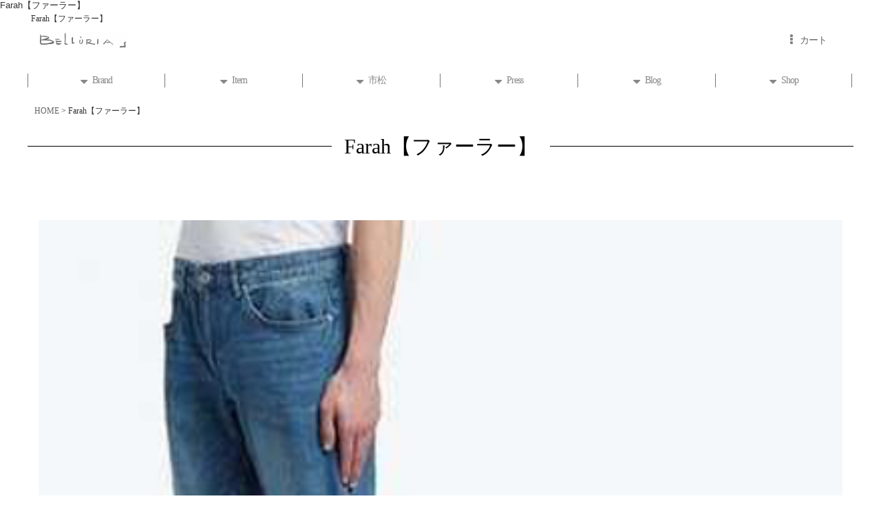

--- FILE ---
content_type: text/html; charset=UTF-8
request_url: https://belluria.ocnk.net/product-list/356
body_size: 17845
content:
<!DOCTYPE html><html lang="ja" class="responsive use_hover single_layout wide_layout touch024 ocnk046 ocnk055">
<head>
    <meta charset="utf-8" />
    <title>Farah【ファーラー】</title>
    <meta name="keywords" content="Farah【ファーラー】" />
    <meta name="description" content="Farah【ファーラー】" />
    <meta name="viewport" content="width=device-width, initial-scale=1.0, user-scalable=yes, viewport-fit=cover" />
    <meta name="format-detection" content="telephone=no" />
    <meta name="apple-touch-fullscreen" content="YES" />
    <link rel="alternate" type="application/rss+xml" title="RSS" href="https://belluria.ocnk.net/rss/rss.php" />
    <link rel="canonical" href="https://belluria.ocnk.net/product-list/356" />
    <link href="https://belluria.ocnk.net/res/font/icon_font/ocnkiconf.min.css?v=11" rel="stylesheet">
    <link href="https://belluria.ocnk.net/res/touch001/style/ocnk.min.css?v=72" rel="stylesheet" />
    <link href="https://belluria.ocnk.net/res/touch001/style/addcustom.min.css?v=38" rel="stylesheet" />
    <link href="https://belluria.ocnk.net/res/touch024/style/template.css?1811011563" rel="stylesheet" />
    <link href="https://belluria.ocnk.net/data/belluria/responsive/20180916042409dfee3b.css?1672934751" rel="stylesheet" />
    <script src="https://belluria.ocnk.net/res/touch024/js/jquery.min.js?1517808840"></script>
Farah【ファーラー】
</head>

<body class="categorylist_page_body" id="categorylist_page_356">
<div id="container" class="jpn_version visitor use_lightweight_thumbnail">
<div id="inner_container" class="vertical_stacking">

<div id="main_wrapper" class="stacking_item">

    <header>
        <div id="header_wrapper" class="standard_header">
            <div id="header" class="header">
                <div class="copy fix_center">
Farah【ファーラー】
                </div>
                <div id="header_area" class="fix_center">
                    <div id="inner_header" class="flex_layout flex_j_between flex_nowrap">
                        <div class="header_center center_without_header_left flex_s_center">
                            <div class="shop_name_box">
                                <div class="shoplogo" itemscope="itemscope" itemtype="http://schema.org/Organization">
                                    <a itemprop="url" href="https://belluria.ocnk.net/">
                                        <img itemprop="logo" src="https://belluria.ocnk.net/data/belluria/image/20200405_71f39d.jpg" alt="BELLURIA" />
                                    </a>
                                </div>
                            </div>
                        </div>
                        <div class="header_right header_nav_size1">
<div class="header_nav">
    <ul class="inner_header_nav  flex_layout flex_nowrap flex_j_end inner_header_nav_column1 reset_list_style">
        <li class="header_nav_item wrapped_item h_cart flex_layout has_nav_icon">
            <a href="https://belluria.ocnk.net/cart" class="nav_btn flex_layout flex_a_center">
                <div class="nav_text flex_s_center">
                    <i class="fa fa-ellipsis-v menu_nav_icon" aria-hidden="true"><span class="cart_qty"></span></i>

                    <span class="nav_label">カート</span>
                </div>
            </a>
        </li>
    </ul>
</div>
                        </div>
                    </div>
<div class="search_bar hidden_search_bar has_header_right_size1 header_search_bar">
    <div class="inner_search_bar fix_center">
                                    <div class="search form_data" itemscope="itemscope" itemtype="http://schema.org/WebSite">
                                <meta itemprop="url" content="https://belluria.ocnk.net" />
                                <form class="search_form" method="get" action="https://belluria.ocnk.net/product-list" role="search" itemprop="potentialAction" itemscope="itemscope" itemtype="http://schema.org/SearchAction">
                                    <meta itemprop="target" content="https://belluria.ocnk.net/product-list/?keyword={keyword}" />
                                    <input type="hidden" name="search_tmp" value="Search">                                    <input type="search" class="search_box" name="keyword" value="" placeholder="Search" itemprop="query-input" />
                                    <span class="global_btn">
                                        <button type="submit" class="searchinput btn_color_common btn_size_small vami" name="Submit" value="Search">
                                            <span class="button_head_space"></span>
                                            <span class="button_text">Search</span>
                                            <span class="button_end_space"></span>
                                        </button>

                                    </span>
                                </form>
                            </div>

        <span class="close_btn_box">
            <a href="javascript:void(0);" class="search_close icon_btn" aria-label="キャンセル" role="button">
                <span class="close_btn"><i class="fa fa-times" aria-hidden="true"></i></span>
            </a>
        </span>
    </div>
</div>
                </div>
            </div>

            <nav class="header_global_nav">
<div class="global_nav column6">
    <ul class="inner_global_nav  flex_layout flex_nowrap fix_center reset_list_style">
        <li class="global_nav_item wrapped_item g_category flex_layout has_nav_icon">
            <a href="https://belluria.ocnk.net/category" class="nav_btn flex_layout flex_a_center">
                <div class="nav_text flex_s_center">
                    <i class="fa fa-sort-desc menu_nav_icon" aria-hidden="true"></i>

                    <span class="nav_label">Brand</span>
                </div>
            </a>
        </li>
        <li class="global_nav_item wrapped_item g_group flex_layout has_nav_icon">
            <a href="https://belluria.ocnk.net/group" class="nav_btn flex_layout flex_a_center">
                <div class="nav_text flex_s_center">
                    <i class="fa fa-sort-desc menu_nav_icon" aria-hidden="true"></i>

                    <span class="nav_label">Item</span>
                </div>
            </a>
        </li>
        <li class="global_nav_item wrapped_item g_page11 flex_layout has_nav_icon">
            <a href="https://belluria.ocnk.net/page/ichimatsu" class="nav_btn flex_layout flex_a_center">
                <div class="nav_text flex_s_center">
                    <i class="fa fa-sort-desc menu_nav_icon" aria-hidden="true"></i>

                    <span class="nav_label">市松</span>
                </div>
            </a>
        </li>
        <li class="global_nav_item wrapped_item g_page6 flex_layout has_nav_icon">
            <a href="https://belluria.ocnk.net/page/6" class="nav_btn flex_layout flex_a_center">
                <div class="nav_text flex_s_center">
                    <i class="fa fa-sort-desc menu_nav_icon" aria-hidden="true"></i>

                    <span class="nav_label">Press</span>
                </div>
            </a>
        </li>
        <li class="global_nav_item wrapped_item g_link_item4 flex_layout has_nav_icon">
            <a href="http://belluria.net/category/blog/" class="nav_btn flex_layout flex_a_center">
                <div class="nav_text flex_s_center">
                    <i class="fa fa-sort-desc menu_nav_icon" aria-hidden="true"></i>

                    <span class="nav_label">Blog</span>
                </div>
            </a>
        </li>
        <li class="global_nav_item wrapped_item g_page40 flex_layout has_nav_icon">
            <a href="https://belluria.ocnk.net/page/40" class="nav_btn flex_layout flex_a_center">
                <div class="nav_text flex_s_center">
                    <i class="fa fa-sort-desc menu_nav_icon" aria-hidden="true"></i>

                    <span class="nav_label">Shop</span>
                </div>
            </a>
        </li>
    </ul>
</div>
            </nav>

            <div class="popup_base popup_base_menu fix_center">
                <div class="popup_nav_area popup_primal_menu hidden_nav_area fix_center" aria-hidden="true" aria-expanded="false" role="dialog">
                    <div class="inner_popup_nav_area popup_nav_box fix_center">
                        <div class="upper_popup_nav">
<div class="header_font_setting">
    <div class="font_setting">
        <span class="set_font_title">Font<span class="colon">:</span></span>
        <span class="set_font_normal"></span><span class="set_font_large"></span>
    </div>
</div>
                        </div>
<div class="popup_nav column1">
    <ul class="inner_popup_nav  flex_layout advanced_flex_wrap padfix reset_list_style" data-inner=".nav_text">
        <li class="popup_nav_item wrapped_item t_home flex_layout">
            <a href="https://belluria.ocnk.net/" class="nav_btn flex_layout flex_a_center">
                <div class="nav_text flex_s_center">
                    <span class="nav_space"></span>
                    <i class="fa fa-chevron-right right_side_nav_icon chevron_right_icon" aria-hidden="true"></i>

                    <span class="nav_label">HOME</span>
                </div>
            </a>
        </li>
        <li class="popup_nav_item wrapped_item t_cart flex_layout">
            <a href="https://belluria.ocnk.net/cart" class="nav_btn flex_layout flex_a_center">
                <div class="nav_text flex_s_center">
                    <span class="nav_space"></span>
                    <i class="fa fa-chevron-right right_side_nav_icon chevron_right_icon" aria-hidden="true"></i>

                    <span class="nav_label">ショッピングカート<span class="cart_qty rear_nav_label_icon"></span></span>
                </div>
            </a>
        </li>
        <li class="popup_nav_item wrapped_item t_register flex_layout">
            <a href="https://belluria.ocnk.net/register" class="nav_btn flex_layout flex_a_center secure_link">
                <div class="nav_text flex_s_center">
                    <span class="nav_space"></span>
                    <i class="fa fa-chevron-right right_side_nav_icon chevron_right_icon" aria-hidden="true"></i>

                    <span class="nav_label">新規登録はこちら</span>
                </div>
            </a>
        </li>
        <li class="popup_nav_item wrapped_item t_singin flex_layout">
            <a href="https://belluria.ocnk.net/member-login" class="nav_btn flex_layout flex_a_center secure_link">
                <div class="nav_text flex_s_center">
                    <span class="nav_space"></span>
                    <i class="fa fa-chevron-right right_side_nav_icon chevron_right_icon" aria-hidden="true"></i>

                    <span class="nav_label">ログイン</span>
                </div>
            </a>
        </li>
        <li class="popup_nav_item wrapped_item t_search flex_layout search_bar_opener">
            <a href="javascript:void(0);" class="nav_btn flex_layout flex_a_center" aria-haspopup="true" role="button">
                <div class="nav_text flex_s_center">
                    <span class="nav_space"></span>
                    <i class="fa fa-chevron-right right_side_nav_icon chevron_right_icon" aria-hidden="true"></i>

                    <span class="nav_label">Search</span>
                </div>
            </a>
        </li>
        <li class="popup_nav_item wrapped_item t_category flex_layout">
            <a href="https://belluria.ocnk.net/category" class="nav_btn flex_layout flex_a_center">
                <div class="nav_text flex_s_center">
                    <span class="nav_space"></span>
                    <i class="fa fa-chevron-right right_side_nav_icon chevron_right_icon" aria-hidden="true"></i>

                    <span class="nav_label">Brand List</span>
                </div>
            </a>
        </li>
        <li class="popup_nav_item wrapped_item item_list_link t_newitem flex_layout">
            <a href="https://belluria.ocnk.net/new" class="nav_btn flex_layout flex_a_center">
                <div class="nav_text flex_s_center">
                    <span class="nav_space"></span>
                    <i class="fa fa-chevron-right right_side_nav_icon chevron_right_icon" aria-hidden="true"></i>

                    <span class="nav_label">-</span>
                </div>
            </a>
        </li>
        <li class="popup_nav_item wrapped_item t_recommend flex_layout">
            <a href="https://belluria.ocnk.net/pickup" class="nav_btn flex_layout flex_a_center">
                <div class="nav_text flex_s_center">
                    <span class="nav_space"></span>
                    <i class="fa fa-chevron-right right_side_nav_icon chevron_right_icon" aria-hidden="true"></i>

                    <span class="nav_label">－</span>
                </div>
            </a>
        </li>
        <li class="popup_nav_item wrapped_item item_list_link t_ranking flex_layout">
            <a href="https://belluria.ocnk.net/ranking" class="nav_btn flex_layout flex_a_center">
                <div class="nav_text flex_s_center">
                    <span class="nav_space"></span>
                    <i class="fa fa-chevron-right right_side_nav_icon chevron_right_icon" aria-hidden="true"></i>

                    <span class="nav_label">-</span>
                </div>
            </a>
        </li>
        <li class="popup_nav_item wrapped_item t_info flex_layout">
            <a href="https://belluria.ocnk.net/info" class="nav_btn flex_layout flex_a_center">
                <div class="nav_text flex_s_center">
                    <span class="nav_space"></span>
                    <i class="fa fa-chevron-right right_side_nav_icon chevron_right_icon" aria-hidden="true"></i>

                    <span class="nav_label">特定商取引法表示</span>
                </div>
            </a>
        </li>
        <li class="popup_nav_item wrapped_item t_help flex_layout">
            <a href="https://belluria.ocnk.net/help" class="nav_btn flex_layout flex_a_center">
                <div class="nav_text flex_s_center">
                    <span class="nav_space"></span>
                    <i class="fa fa-chevron-right right_side_nav_icon chevron_right_icon" aria-hidden="true"></i>

                    <span class="nav_label">Information</span>
                </div>
            </a>
        </li>
        <li class="popup_nav_item wrapped_item t_contact flex_layout">
            <a href="https://belluria.ocnk.net/contact" class="nav_btn flex_layout flex_a_center secure_link">
                <div class="nav_text flex_s_center">
                    <span class="nav_space"></span>
                    <i class="fa fa-chevron-right right_side_nav_icon chevron_right_icon" aria-hidden="true"></i>

                    <span class="nav_label">Contact</span>
                </div>
            </a>
        </li>
    </ul>
</div>
                        <div class="lower_popup_nav">
                        </div>
                        <div class="nav_close_box">
                            <a href="javascript:void(0);" class="nav_close" aria-label="閉じる" role="button"><span class="nav_close_btn"><i class="fa fa-times" aria-hidden="true"></i></span></a>
                        </div>
                        <a class="close_btn_box icon_btn" href="javascript:void(0);" aria-label="閉じる" role="button">
                            <span class="close_btn">
                                <i class="fa fa-times" aria-hidden="true"></i>
                            </span>
                        </a>
                    </div>
                </div>
            </div>

        </div>
    </header>


    <div id="contents" class="layout_1_col standard_contents">

<div class="breadcrumb_area fix_center">
    <ol class="breadcrumb_list" itemscope itemtype="https://schema.org/BreadcrumbList">
        <li class="breadcrumb_nav breadcrumb_nav1" itemprop="itemListElement" itemscope itemtype="https://schema.org/ListItem">
            <a href="https://belluria.ocnk.net/" itemprop="item">
                <span class="breadcrumb_text" itemprop="name">HOME</span>
            </a>
            <meta itemprop="position" content="1">
        </li>
        <li class="breadcrumb_nav" itemprop="itemListElement" itemscope itemtype="https://schema.org/ListItem">
            <span class="gt">&gt;</span>
                <span class="thispage" itemprop="name">Farah【ファーラー】</span>
            <meta itemprop="position" content="2">
        </li>
    </ol>
</div>
        <div id="inner_contents" class="clearfix fix_center">
            <div id="maincol">
                <main id="main_container">
                    <div id="inner_main_container">


                                                                                                            
                        <section>
                            <div class="item_box itemlist page_box without_pager">

                                                                <div class="page_title">
                                    <h2>
                                        <span class="title_head_space"></span>
                                        <span class="title_text">Farah【ファーラー】</span>
                                        <span class="title_end_space"></span>

                                    </h2>
                                </div>


                                <div class="page_contents clearfix categorylist_contents">
                                    <div class="inner_page_contents">
                                    <div class="categorylist_desc main_desc">
                                        <div class="list_comment">
                                            <center><table border="0" bordercolor="#ffffff" width="100%"><tr><td><div align="center"><span title=""><img src="https://belluria.ocnk.net/data/belluria/image/faratop.jpg" width="100%" alt="" border="0"bordercolor="#ffffff"/><br /></div></a></td></tr></table></center><br />
<br />
1920年アメリカで設立されたワークウェアブランド。<br />
1970年代にイギリスへと拠点を移した。<br />
半世紀を経て今では英国のブランドとして認知される。<br />
定番のホップサックパンツは英国のサブカルチャーと<br />
共に根付き<FARAH>の象徴である"F"のブランドタブは<br />
英国カルチャーの象徴として広く知られています。

                                        </div>
                                    </div>
                                    <a id="items"></a>
                                    <form method="get" class="item_sort_form custom_toggle_box toggle_closed" action="https://belluria.ocnk.net/product-list/356/0/photo" data-speed="100">
                                        <div class="sort flex_layout flex_j_center">
                                            <div class="upper_sort_area">
                                            </div>
                                            <div class="sort_toggle global_iconleft">
                                                <a class="toggle_open custom_toggle_button" href="javascript:void(0);" role="button">
                                                    <i class="fa fa-search-plus" aria-hidden="true"></i>表示順変更
                                                </a>
                                            </div>
                                        </div>
                                        <div class="custom_toggle_area">
                                            <div class="sort_item">
                                                <div class="sort_box sort_number">
                                                    <label class="sort_label" for="displaynumber"><span class="sort_item_label">表示数<span class="colon">:</span></span></label>
                                                    <span class="box_padding">
                                                        <span class="select_box"><select id="displaynumber" name="num">
                                                            <option value="60" selected="selected">60件</option>
                                                            <option value="120">120件</option>
                                                        </select></span>
                                                    </span>
                                                </div>
                                                <div class="sort_box sort_order">
                                                    <label class="sort_label" for="sort"><span class="sort_item_label">並び順<span class="colon">:</span></span></label>
                                                    <span class="box_padding">
                                                        <span class="select_box"><select name="sort" id="sort">
                                                            <option value="" selected="selected">選択してください</option>
                                                            <option value="featured">おすすめ順</option>
                                                            <option value="price">価格の安い順</option>
                                                            <option value="price-desc">価格の高い順</option>
                                                            <option value="rank">売れ筋順</option>
                                                        </select></span>
                                                    </span>
                                                </div>
                                                <div class="global_btn">
                                                    <button type="submit" class="sortinput btn_size_large btn_color_common" name="Submit" value="1">
                                                        <span class="button_head_space"></span>
                                                        <span class="button_text">絞り込む</span>
                                                        <span class="button_end_space"></span>
                                                    </button>
                                                </div>
                                                <div class="close_link_box global_iconleft">
                                                    <a class="link_close_toggle_box close_link global_link" href="javascript:void(0);" role="button"><i class="fa fa-times" aria-hidden="true"></i>閉じる</a>
                                                </div>
                                            </div>
                                        </div>
                                    </form>
                                    <div class="item_count box_both_ends_small_space">
                                        <div class="count_number">
                                            <span class="number">1</span><span class="count_suffix">件</span>
                                        </div>
                                    </div>
                                    <div class="itemlist_box tiled_list_box layout_photo">
                                        <div class="item_list column2 max_column3 square_photo_layout">
                                            <ul class="flex_layout flex_wrap reset_list_style tiled_list async_image_loader" data-adjustment="off" data-disabled-adjustment="true">
                                                                        <li class="list_item_cell wrapped_item flex_layout list_item_15206">
                                                    <div class="item_data">
                                                        <a href="https://belluria.ocnk.net/product/15206" class="item_data_link">
                                                            <div class="inner_item_data">

                                                                <div class="list_item_photo">
                                                                    <div class="inner_list_item_photo">
                                                                        <div class="global_photo item_image_box itemph_itemlist_15206 async_image_box loading_photo portrait_item_image_box" data-src="https://belluria.ocnk.net/data/belluria/_/70726f647563742f32303232313131375f3462363033352e4a504700323530000066006669745f686569676874.jpg" data-alt="" data-class="item_image" data-width="187" data-height="250">
                                                                            <img src="https://belluria.ocnk.net/res/touch024/img/all/spacer.gif" width="187" style="aspect-ratio: 187 / 250" class="spacer_image item_image" alt="" />
                                                                        </div>
                                                                    </div>
                                                                </div>
                                                                <div class="list_item_data">
                                                                    <p class="item_name">
<span class="goods_name">Farah (women's) Two-tuck Wide Tapard Pants ファーラー ツータックワイドテーパードパンツ　(FR0202-W4011)</span>
                                                                        <span class="model_number"><span class="bracket">[</span><span class="model_number_value">ブラック</span><span class="bracket">]</span></span>
                                                                    </p>
                                                                    <p class="common_icon">
                                                                        <img src="https://belluria.ocnk.net/data/belluria/image/20180921_769467.jpg" class="icon_new" alt="" />
                                                                        <img src="https://belluria.ocnk.net/data/belluria/image/20180921_781ef2.jpg" class="icon_pickup" alt="" />
                                                                    </p>

                                                                    <div class="item_info">
                                                                        <div class="price">
                                                                            <p class="selling_price">
                                                                                <span class="figure">25,000<span class="currency_label after_price">円</span></span><span class="tax_label list_tax_label">(税別)</span>
                                                                            </p>
                                                                        </div>



                                                                    </div>
                                                                </div>
                                                            </div>
                                                        </a>
                                                        <div class="add_cart">
                                                            <form action="https://belluria.ocnk.net/product/15206#option" method="get" class="itemlist_selectoption">
                                                                                                                                <span class="global_btn">
                                                                    <button type="submit" class="selectoptioninput btn_size_large btn_color_emphasis fixed_size_large_btn" data-id="15206">
                                                                        <span class="button_head_space"></span>
                                                                        <span class="button_text global_iconleft"><i class="fa fa-database" aria-hidden="true"></i>Option</span>
                                                                        <span class="button_end_space"></span>
                                                                    </button>
                                                                </span>
                                                            </form>
                                                        </div>
                                                    </div>
                                                </li>
                                            </ul>
                                        </div>
                                    </div>
                                    </div>
                                </div>
                            </div>
                        </section>





                    </div>
                </main>
            </div>


        </div>

    </div>

</div>

<div id="bottom_wrapper" class="stacking_item">
    <footer id="footer_container">
        <div id="footer_wrapper" class="footer_area standard_footer disabled_safe_area_bottom">
            <div class="fixed_corner_box">
                <a href="#container" class="back_to_top fixed_corner_button" data-style="off" aria-label="ページトップへ">
                    <span class="inner_fixed_corner"><i class="fa fa-angle-up" aria-hidden="true"></i></span>
                </a>
            </div>
            <div class="footer_nav column1" role="navigation">
                <ul class="inner_footer_nav inner_footer_nav1 flex_layout advanced_flex_wrap padfix fix_center reset_list_style" data-inner=".nav_text">
        <li class="footer_nav_item wrapped_item f_home flex_layout">
            <a href="https://belluria.ocnk.net/" class="nav_btn flex_layout flex_a_center">
                <div class="nav_text flex_s_center">
                    <span class="nav_space"></span>
                    <i class="fa fa-chevron-right right_side_nav_icon chevron_right_icon" aria-hidden="true"></i>

                    <span class="nav_label">HOME</span>
                </div>
            </a>
        </li>
        <li class="footer_nav_item wrapped_item f_category flex_layout">
            <a href="https://belluria.ocnk.net/category" class="nav_btn flex_layout flex_a_center">
                <div class="nav_text flex_s_center">
                    <span class="nav_space"></span>
                    <i class="fa fa-chevron-right right_side_nav_icon chevron_right_icon" aria-hidden="true"></i>

                    <span class="nav_label">Brand List</span>
                </div>
            </a>
        </li>
        <li class="footer_nav_item wrapped_item f_link_item2 flex_layout">
            <a href="http://belluria.net/shop/" class="nav_btn flex_layout flex_a_center" target="_blank">
                <div class="nav_text flex_s_center">
                    <span class="nav_space"></span>
                    <i class="fa fa-chevron-right right_side_nav_icon chevron_right_icon" aria-hidden="true"></i>

                    <span class="nav_label">Shop</span>
                </div>
            </a>
        </li>
        <li class="footer_nav_item wrapped_item f_info flex_layout">
            <a href="https://belluria.ocnk.net/info" class="nav_btn flex_layout flex_a_center">
                <div class="nav_text flex_s_center">
                    <span class="nav_space"></span>
                    <i class="fa fa-chevron-right right_side_nav_icon chevron_right_icon" aria-hidden="true"></i>

                    <span class="nav_label">特定商取引法表示</span>
                </div>
            </a>
        </li>
        <li class="footer_nav_item wrapped_item f_help flex_layout">
            <a href="https://belluria.ocnk.net/help" class="nav_btn flex_layout flex_a_center">
                <div class="nav_text flex_s_center">
                    <span class="nav_space"></span>
                    <i class="fa fa-chevron-right right_side_nav_icon chevron_right_icon" aria-hidden="true"></i>

                    <span class="nav_label">Information</span>
                </div>
            </a>
        </li>
    </ul>
                        </div>
            <div id="footer">
                <div id="inner_footer" class="fix_center" role="contentinfo">
                    <div class="footer_banner">
                        <div class="inner_footer_banner fix_center">
                        </div>
                    </div>

                </div>
            </div>
            <div id="ochanoko" class="accessory_color">
                <div id="inner_ochanoko" class="fix_center">
                    Powered by <a href="https://www.ocnk.net" title="ホームページ作成とショッピングカート付きネットショップ開業サービス" target="_blank" rel="nofollow">おちゃのこネット</a>
                    <span class="ochanoko_desc">ネットショップ作成サービス</span>
                </div>
            </div>
        </div>
    </footer>


</div>
<noscript><div class="uppermost_note"><div class="uppermost_note_desc">JavaScriptを有効にしてご利用ください</div></div></noscript>

</div>

</div>

<script type="text/template" id="ajax_item_wrap_template">
<section>
    <div class="item_box ajax_item_box">
        <div class="section_title">
            <h2>
                <span class="title_head_space"></span>
                <span class="title_text"><%= title %></span>
                <span class="title_end_space"></span>
            </h2>
        </div>
        <div class="ajax_comment"></div>
        <div class="ajax_contents">
            <div class="ajax_list_box" data-position="<%- position %>" data-pointer="<%- pointer %>" data-adjustment="<%- adjustment %>" data-cols="<%- cols %>" data-async="<%- asyncImage %>">
                <div class="ajax_itemlist_box list_item_table loading"></div>
            </div>
        </div>
    </div>
</section>
</script>
<script type="text/template" id="overlay_template">
<div class="overlay_area">
    <div class="overlay_front">
        <div class="inner_overlay_front">
            <div class="modal_skin clearfix" tabindex="0">
<%= inner_skin %>
            </div>
<%= close_btn %>
        </div>
    </div>
</div>
</script>
<script type="text/template" id="alert_template">
<div class="alert_form">
    <div class="alert_message">
        <%= message %>
    </div>
    <div class="overlay_alert_close">
        <div class="btn_box">
            <div class="form_btn">
                <span class="global_btn">
                    <button type="button" class="yesinput btn_size_large btn_color_emphasis close_link">
                        <span class="button_head_space"></span>
                        <span class="button_text">はい</span>
                        <span class="button_end_space"></span>
                    </button>
                </span>
            </div>
        </div>
    </div>
</div>
</script>
<script type="text/template" id="menu_popup_template">
<div class="popup_menu fix_center prepared_popup">
    <div class="popup_nav_area popup_menu_area fix_center">
        <div class="inner_popup_nav_area popup_main_menu fix_center">
<%= menuList %>
        </div>
        <div class="inner_popup_nav_area popup_sub_menu fix_center"></div>
    </div>
</div>
</script>
<script type="text/template" id="menu_popup_inner_template">
<div class="popup_nav_title"><%= title %></div>
<div class="popup_nav column1">
    <ul class="inner_popup_nav flex_layout advanced_flex_wrap padfix reset_list_style<%- additionalClassName%>">
<%= linkList %>
    </ul>
    <a class="close_btn_box icon_btn nav_close" href="javascript:void(0);" aria-label="閉じる" role="button">
        <span class="close_btn">
            <i class="fa fa-times" aria-hidden="true"></i>
        </span>
    </a>
</div>
<div class="nav_close_box">
    <a href="javascript:void(0);" class="nav_close" title="閉じる" role="button">
        <span class="nav_close_btn">
            <i class="fa fa-times" title="閉じる"></i>
        </span>
    </a>
</div>
</script>
<script type="text/template" id="menu_popup_title_template">
<div class="upper_popup_nav">
    <div class="popup_menu_back global_btn backinput_btn"><a href="javascript:void(0);" class="backinput btn_size_small btn_color_common" role="button">戻る</a></div>
    <div class="popup_sub_title">
        <span class="title_head_space"></span>
        <span class="title_text"><%- title %></span>
        <span class="title_end_space"></span>
    </div>
</div>
</script>
<script type="text/template" id="menu_popup_link_template">
<li class="popup_nav_item wrapped_item flex_layout <%- uniqueName %>">
    <a href="<%- url %>" class="nav_btn<%- hasImage %> flex_layout flex_a_center item_list_link<% if (hasSub) { %> has_popup_sub_menu<% } %>" data-sub-menu="<% if (hasSub) { %><%- index %><% } %>">
        <%= image %>
        <div class="nav_text flex_s_center">
            <span class="nav_space"></span>
            <i class="fa fa-chevron-right right_side_nav_icon chevron_right_icon" aria-hidden="true"></i>
            <span class="nav_label"><%- label %></span>
        </div>
    </a>
</li>
</script>
<script type="text/template" id="menu_popup_link_image_template">
<div class="<%- className %>">
    <img src="<%- imagePath %>" width="<%- imageWidth %>" height="<%- imageHeight %>" alt="" />
</div>
</script>
<script type="text/template" id="variation_popup_template">
<div class="popup_variation">
    <a class="close_btn_box" href="javascript:void(0);" aria-label="閉じる" role="button"><span class="icon_btn"><span class="close_btn"><i class="fa fa-times" aria-hidden="true"></i></span></span></a>
    <div class="upper_popup_message"></div>
    <div class="inner_popup_variation">
<%= variations %>
    </div>
    <div class="popup_bottom_ok">
        <span class="global_btn okinput_btn">
            <button type="button" class="okinput btn_size_large btn_color_common">
                <span class="button_head_space"></span>
                <span class="button_text">OK</span>
                <span class="button_end_space"></span>
            </button>
        </span>
    </div>
    <div class="popup_bottom_close global_iconleft">
        <a href="javascript:void(0);" class="close_link global_link" role="button"><i class="fa fa-times" aria-hidden="true"></i>閉じる</a>
    </div>
</div>
</script>
<script type="text/template" id="variation_selection_template">
<div class="popup_variation_selection popup_variation_<%- selectIndex %>">
    <div class="popup_variation_title">
        <span class="popup_variation_label"><%- selectInfo.selectLabel %><span class="colon">:</span></span>
        <span class="popup_variation_value"></span>
        <span class="popup_title_button"></span>
    </div>
    <div class="popup_variation_options"><%= options %></div>
</div>
</script>
<script type="text/template" id="button_template">
<button type="<%- type %>" class="<%- classNames %>"<%- attr %>>
    <span class="button_head_space"></span>
    <span class="button_text"><%- label %></span>
    <span class="button_end_space"></span>
</button>
</script>
<script type="text/template" id="photo_gallery_template">
<div class="pswp" tabindex="-1" role="dialog" aria-hidden="true">
    <div class="pswp__bg"></div>
    <div class="pswp__scroll-wrap">
        <div class="pswp__container">
            <div class="pswp__item"></div>
            <div class="pswp__item"></div>
            <div class="pswp__item"></div>
        </div>
        <div class="pswp__ui pswp__ui--hidden">
            <div class="pswp__top-bar">
                <div class="pswp__counter"></div>
                <button class="pswp__button pswp__button--close photo_gallery_close_btn" title="閉じる (Esc)"></button>
                <button class="pswp__button pswp__button--share" title="Share"></button>
                <button class="pswp__button pswp__button--fs" title="Toggle fullscreen"></button>
                <button class="pswp__button pswp__button--zoom" title="Zoom in/out"></button>
                <div class="pswp__preloader">
                    <div class="pswp__preloader__icn">
                      <div class="pswp__preloader__cut">
                        <div class="pswp__preloader__donut"></div>
                      </div>
                    </div>
                </div>
            </div>
            <div class="pswp__share-modal pswp__share-modal--hidden pswp__single-tap">
                <div class="pswp__share-tooltip"></div>
            </div>
            <button class="pswp__button pswp__button--arrow--left" title="前">
            </button>
            <button class="pswp__button pswp__button--arrow--right" title="次">
            </button>
            <div class="pswp__caption">
                <div class="pswp__caption__center"></div>
            </div>
        </div>
        <div class="pswp__zoom_in_sign pswp__zoom_in_hidden"><i class="fa fa-chevron-circle-left zoom_sign_left_icon" aria-hidden="true"></i><i class="fa fa-chevron-circle-right zoom_sign_right_icon" aria-hidden="true"></i></div>
    </div>
</div>
</script>
<script type="text/template" id="gallery_slider_box_template">
<div class="gallery_slider slider_box initial_loading" data-preload-images="true">
    <div class="inner_slider_box">
        <div class="swiper-container swiper">
            <ul class="swiper-wrapper">
<%= items %>
            </ul>
        </div>
    </div>
</div>
</script>
<script type="text/template" id="gallery_slider_item_template"><li class="swiper-slide gallery_item"><div class="slider_image_box"><a href="javascript:void(0);" class="thumbnail_image_link switching_link" role="button"><img src="<%- src %>" width="<%- width %>" alt="<%- title %>" class="thumbnail_btn" /></a></div></li></script>
<script type="text/template" id="custum_nav_list_template">
<ul class="flex_layout reset_list_style">
<%= listItems %>
</ul>
</script>
<script type="text/template" id="custum_nav_item_template">
<li class="wrapped_item flex_layout">
    <a href="<%- url %>" class="nav_btn flex_layout flex_a_center item_list_link">
    <div class="nav_text">
        <span class="nav_space"></span>
        <i class="fa fa-chevron-right right_side_nav_icon chevron_right_icon" aria-hidden="true"></i>
        <span class="nav_label"><%- label %></span>
    </div>
    </a>
</li>
</script>
<script type="text/template" id="custum_nav_image_item_template">
    <li class="wrapped_item flex_layout">
        <a href="<%- url %>" class="nav_btn flex_layout flex_a_center item_list_link has_image_nav_btn">
            <div class="itemlist_categoryimage"><img src="<%- imgUrl %>" width="40" height="40" alt></div>
            <div class="nav_text">
                <span class="nav_space"></span>
                <i class="fa fa-chevron-right right_side_nav_icon chevron_right_icon" aria-hidden="true"></i>
                <span class="nav_label"><%- label %></span>
            </div>
        </a>
    </li>
</script>

<script src="https://belluria.ocnk.net/res/touch024/js/layout/underscore.js?v=1613361977"></script>
<script src="https://belluria.ocnk.net/res/touch024/js/public/swiper-bundle.min.js?v=2"></script>
<script src="https://belluria.ocnk.net/res/touch024/js/public/photoswipe.min.js"></script>
<script src="https://belluria.ocnk.net/res/touch024/js/public/photoswipe-ui-default.min.js"></script>
<script src="https://belluria.ocnk.net/res/touch024/js/pack/common-min.js?1613361997"></script>
<script src="https://belluria.ocnk.net/res/touch024/js/pack/ocnk-min.js?1613361988"></script>

<script>
(function ($) {
   if (globalObj.useAdditionalScripts()) {
       globalObj.unuseInitProcess = true;
        $.when(
            $.cachedScript('https://belluria.ocnk.net/res/touch024/js/layout/flipsnap.min.js'),
            $.cachedScript('https://belluria.ocnk.net/res/touch024/js/pack/ocnk-addition-min.js?v=2')
        ).done(globalObj.initAdditionalScripts);
    }
})(jQuery);
</script>



<script>
var xmlUrl = "https://belluria.ocnk.net" + "/xml.php";
var xmlSecureUrl = "https://belluria.ocnk.net" + "/xml.php";
var OK_icon_src = 'https://belluria.ocnk.net/res/touch024/img/all/icon_ok_x2.png';
var NG_icon_src = 'https://belluria.ocnk.net/res/touch024/img/all/icon_caution_x2.png';
var CURPLACE = 'product-list';
var MSG_INPUT = '入力してください。';
var MSG_SELECT = '選択してください。';
var MSG_NUMERIC1 = '半角数字で正しく入力してください。';
var MSG_MAX_LENGTH = '%s文字以内で入力してください。';
var MSG_ADDRESS = {
    'japan1': '(市区町村郡)', 'japan2': '(町名・番地)', 'japan3': '(マンション・ビル名・部屋番号)',
    'oversea1': '(Street address)', 'oversea2': '(Apt./Bldg. No.)', 'oversea3': '(City, State/Province)'
};
globalObj.closeBtnHtml = '<a class="close_btn_box icon_btn" href="javascript:void(0);" aria-label="閉じる" role="button"><span class="close_btn"><i class="fa fa-times" aria-hidden="true"></i></span></a>';
var browserType = '';
globalObj.language = 'Japanese';
globalObj.iconFontCloseBtn = '<a href="javascript:void(0);" class="icon_btn" aria-label="閉じる" role="button"><span class="close_btn"><i class="fa fa-times" aria-hidden="true"></i></span></a>';
globalObj.noImageLabel = '写真が見つかりません';
globalObj.closeLabel = '閉じる';
globalObj.home = 'https://belluria.ocnk.net';
globalObj.b = 'https://belluria.ocnk.net';
globalObj.productListType = '';
globalObj.productListQueryString = '';
globalObj.productListCondition = {};
globalObj.cartItemCnt = 0;
globalObj.normalCartItemCnt = 0;
globalObj.subscriptionCartItemCnt = 0;
globalObj.useCategoryAllLabel = true;
globalObj.useSubCategoryAllLabel = true;
globalObj.subCategorySelectDefaultLabel = '全商品';
globalObj.categoryListTitle = 'Brand List';
globalObj.groupListTitle = 'Item List';
globalObj.productCategoryNames = {"276":{"id":"276","name":"BATONER \u3010\u30d0\u30c8\u30ca\u30fc\u3011","photo":null,"photo_url":null,"photo_width":40,"photo_height":40,"display_photo_in_header_nav":"t","display_photo_in_side_nav":"t","display_photo_in_product_list":"t","order":0},"307":{"id":"307","name":"\u5e02\u677e\u3010\u3044\u3061\u307e\u3064\u3011","photo":null,"photo_url":null,"photo_width":40,"photo_height":40,"display_photo_in_header_nav":"t","display_photo_in_side_nav":"t","display_photo_in_product_list":"t","order":1},"428":{"id":"428","name":"RINCA ARTS\uff5c\u8f2a\u82b1\u3010\u30ea\u30f3\u30ab\u30a2\u30fc\u30c4\u3011 \u2061","photo":"20240810_6072bd.jpg","photo_url":"https:\/\/belluria.ocnk.net\/data\/belluria\/_\/70726f647563742f32303234303831305f3630373262642e6a70670034300000660066.jpg","photo_width":40,"photo_height":28,"display_photo_in_header_nav":"f","display_photo_in_side_nav":"f","display_photo_in_product_list":"f","order":2},"439":{"id":"439","name":"Leather product\u3010\u30ec\u30b6\u30fc\u30d7\u30ed\u30c0\u30af\u30c8\u3011","photo":"20250107_39a100.jpg","photo_url":"https:\/\/belluria.ocnk.net\/data\/belluria\/_\/70726f647563742f32303235303130375f3339613130302e6a70670034300000660066.jpg","photo_width":40,"photo_height":22,"display_photo_in_header_nav":"f","display_photo_in_side_nav":"f","display_photo_in_product_list":"f","order":3,"sub":{"440":{"id":"440","name":"\uff3fSuivant\u3010\u30b9\u30a4\u30f4\u30a1\u30f3\u3011","photo":"20250620_2b7232.jpg","photo_url":"https:\/\/belluria.ocnk.net\/data\/belluria\/_\/70726f647563742f32303235303632305f3262373233322e6a70670034300000660066.jpg","photo_width":40,"photo_height":30,"display_photo_in_header_nav":"f","display_photo_in_side_nav":"f","display_photo_in_product_list":"f","order":0},"441":{"id":"441","name":"Mona\uff3f\u3010\u30e2\u30ca\u3011","photo":"20250811_a139cb.jpg","photo_url":"https:\/\/belluria.ocnk.net\/data\/belluria\/_\/70726f647563742f32303235303831315f6131333963622e6a70670034300000660066.jpg","photo_width":40,"photo_height":30,"display_photo_in_header_nav":"f","display_photo_in_side_nav":"f","display_photo_in_product_list":"f","order":1}}},"246":{"id":"246","name":"\u6c11\u85dd \/ \u5668\u3010\u30df\u30f3\u30b2\u30a4\u30fb\u3046\u3064\u308f\u3011","photo":null,"photo_url":null,"photo_width":40,"photo_height":40,"display_photo_in_header_nav":"t","display_photo_in_side_nav":"t","display_photo_in_product_list":"t","order":4,"sub":{"256":{"id":"256","name":"\u51fa\u897f\u7aaf \u3010\u30b7\u30e5\u30c3\u30b5\u30a4\u30ac\u30de\u3011","photo":null,"photo_url":null,"photo_width":40,"photo_height":40,"display_photo_in_header_nav":"t","display_photo_in_side_nav":"t","display_photo_in_product_list":"t","order":0},"255":{"id":"255","name":"\u725b\u30ce\u6238\u713c \u3010\u30a6\u30b7\u30ce\u30c8\u30e4\u30ad\u3011","photo":null,"photo_url":null,"photo_width":40,"photo_height":40,"display_photo_in_header_nav":"t","display_photo_in_side_nav":"t","display_photo_in_product_list":"t","order":1},"254":{"id":"254","name":"\u6e6f\u753a\u7aaf \u3010\u30e6\u30de\u30c1\u30ac\u30de\u3011","photo":null,"photo_url":null,"photo_width":40,"photo_height":40,"display_photo_in_header_nav":"t","display_photo_in_side_nav":"t","display_photo_in_product_list":"t","order":2},"253":{"id":"253","name":"\u5c71\u6839\u7aaf \u3010\u30e4\u30de\u30cd\u30ac\u30de\u3011","photo":null,"photo_url":null,"photo_width":40,"photo_height":40,"display_photo_in_header_nav":"t","display_photo_in_side_nav":"t","display_photo_in_product_list":"t","order":3},"447":{"id":"447","name":"\u5c0f\u4ee3\u713c\u3010\u30b7\u30e7\u30a6\u30c0\u30a4\u30e4\u30ad\u3011","photo":null,"photo_url":null,"photo_width":40,"photo_height":40,"display_photo_in_header_nav":"f","display_photo_in_side_nav":"f","display_photo_in_product_list":"f","order":4},"452":{"id":"452","name":"\u5c0f\u9e7f\u7530\u713c\u3010\u30aa\u30f3\u30bf\u30e4\u30ad\u3011","photo":null,"photo_url":null,"photo_width":40,"photo_height":40,"display_photo_in_header_nav":"f","display_photo_in_side_nav":"f","display_photo_in_product_list":"f","order":5},"388":{"id":"388","name":"\u3066\u3064\u5de5\u623f\u3010\u30c6\u30c4\u30b3\u30a6\u30dc\u30a6\u3011","photo":null,"photo_url":null,"photo_width":40,"photo_height":40,"display_photo_in_header_nav":"t","display_photo_in_side_nav":"t","display_photo_in_product_list":"t","order":6},"396":{"id":"396","name":"\u5b89\u571f\u8349\u591a\u3010\u30a2\u30c5\u30c1\u30bd\u30a6\u30bf\u3011","photo":null,"photo_url":null,"photo_width":40,"photo_height":40,"display_photo_in_header_nav":"t","display_photo_in_side_nav":"t","display_photo_in_product_list":"t","order":7},"397":{"id":"397","name":"\u9808\u6d6a\u4ea8\u5546\u5e97\u3010\u30b9\u30ca\u30df\u30c8\u30aa\u30eb\u30b7\u30e7\u30a6\u30c6\u30f3\u3011","photo":null,"photo_url":null,"photo_width":40,"photo_height":40,"display_photo_in_header_nav":"t","display_photo_in_side_nav":"t","display_photo_in_product_list":"t","order":8},"265":{"id":"265","name":"\u5f13\u6d5c\u7d63 \u3010\u30e6\u30df\u30cf\u30de\u30ac\u30b9\u30ea\u3011","photo":null,"photo_url":null,"photo_width":40,"photo_height":40,"display_photo_in_header_nav":"t","display_photo_in_side_nav":"t","display_photo_in_product_list":"t","order":9}}},"371":{"id":"371","name":"\u85fa\u8349\u8336\u5bee\u3010\u30a4\u30b0\u30b5\u30b5\u30ea\u30e7\u30a6\u3011","photo":null,"photo_url":null,"photo_width":40,"photo_height":40,"display_photo_in_header_nav":"t","display_photo_in_side_nav":"t","display_photo_in_product_list":"t","order":5},"344":{"id":"344","name":"FL\u014cRAOUS\u3010\u30d5\u30ed\u30fc\u30e9\u30b9\u3011","photo":null,"photo_url":null,"photo_width":40,"photo_height":40,"display_photo_in_header_nav":"t","display_photo_in_side_nav":"t","display_photo_in_product_list":"t","order":6},"99":{"id":"99","name":"COMOLI \u3010\u30b3\u30e2\u30ea\u3011","photo":null,"photo_url":null,"photo_width":40,"photo_height":40,"display_photo_in_header_nav":"t","display_photo_in_side_nav":"t","display_photo_in_product_list":"t","order":7},"340":{"id":"340","name":"A.PRESSE\u3010\u30a2\u30d5\u309a\u30ec\u30c3\u30bb\u3011","photo":null,"photo_url":null,"photo_width":40,"photo_height":40,"display_photo_in_header_nav":"t","display_photo_in_side_nav":"t","display_photo_in_product_list":"t","order":8},"358":{"id":"358","name":"MAATEE\u0026SONS\u3010\u30de\u30fc\u30c6\u30a3\u30fc\u30a2\u30f3\u30c9\u30b5\u30f3\u30ba\u3011","photo":null,"photo_url":null,"photo_width":40,"photo_height":40,"display_photo_in_header_nav":"t","display_photo_in_side_nav":"t","display_photo_in_product_list":"t","order":9},"489":{"id":"489","name":"BLACKBIRD\u3010\u30d6\u30e9\u30c3\u30af\u30d0\u30fc\u30c9\u3011","photo":null,"photo_url":null,"photo_width":40,"photo_height":40,"display_photo_in_header_nav":"f","display_photo_in_side_nav":"f","display_photo_in_product_list":"f","order":10},"339":{"id":"339","name":"HERILL\u3010\u30d8\u30ea\u30eb\u3011","photo":null,"photo_url":null,"photo_width":40,"photo_height":40,"display_photo_in_header_nav":"t","display_photo_in_side_nav":"t","display_photo_in_product_list":"t","order":11},"405":{"id":"405","name":"Gurank\u3010\u30b0\u30e9\u30f3\u30af\u3011","photo":null,"photo_url":null,"photo_width":40,"photo_height":40,"display_photo_in_header_nav":"f","display_photo_in_side_nav":"f","display_photo_in_product_list":"f","order":12},"456":{"id":"456","name":"POST O\u02bcALLS \u3010\u30dd\u30b9\u30c8\u30aa\u30fc\u30d0\u30fc\u30aa\u30fc\u30eb\u30ba\u3011","photo":"20250811_22b0f3.jpg","photo_url":"https:\/\/belluria.ocnk.net\/data\/belluria\/_\/70726f647563742f32303235303831315f3232623066332e6a70670034300000660066.jpg","photo_width":40,"photo_height":22,"display_photo_in_header_nav":"f","display_photo_in_side_nav":"f","display_photo_in_product_list":"f","order":13},"364":{"id":"364","name":"Slopeslow\u3010\u30b9\u30ed\u30fc\u30d7\u30b9\u30ed\u30a6\u3011","photo":null,"photo_url":null,"photo_width":40,"photo_height":40,"display_photo_in_header_nav":"t","display_photo_in_side_nav":"t","display_photo_in_product_list":"t","order":14},"372":{"id":"372","name":"TEMBEA \u3010\u30c6\u30f3\u30d9\u30a2\u3011","photo":null,"photo_url":null,"photo_width":40,"photo_height":40,"display_photo_in_header_nav":"t","display_photo_in_side_nav":"t","display_photo_in_product_list":"t","order":15},"314":{"id":"314","name":"blurhms\u3010\u30d6\u30e9\u30fc\u30e0\u30b9\u3011","photo":null,"photo_url":null,"photo_width":40,"photo_height":40,"display_photo_in_header_nav":"t","display_photo_in_side_nav":"t","display_photo_in_product_list":"t","order":16},"370":{"id":"370","name":"blurhmsROOTSTOCK\u3010\u30d6\u30e9\u30fc\u30e0\u30b9\u30eb\u30fc\u30c4\u30b9\u30c8\u30c3\u30af\u3011","photo":null,"photo_url":null,"photo_width":40,"photo_height":40,"display_photo_in_header_nav":"t","display_photo_in_side_nav":"t","display_photo_in_product_list":"t","order":17},"454":{"id":"454","name":"cale\u3010\u30ab\u30eb\u3011","photo":"20250719_bf04e8.jpg","photo_url":"https:\/\/belluria.ocnk.net\/data\/belluria\/_\/70726f647563742f32303235303731395f6266303465382e6a70670034300000660066.jpg","photo_width":40,"photo_height":13,"display_photo_in_header_nav":"f","display_photo_in_side_nav":"f","display_photo_in_product_list":"f","order":18},"341":{"id":"341","name":"HEUGN\u3010\u30e6\u30fc\u30b2\u30f3\u3011","photo":null,"photo_url":null,"photo_width":40,"photo_height":40,"display_photo_in_header_nav":"t","display_photo_in_side_nav":"t","display_photo_in_product_list":"t","order":19},"283":{"id":"283","name":"OUTIL\u3010\u30a6\u30c6\u30a3\u3011","photo":null,"photo_url":null,"photo_width":40,"photo_height":40,"display_photo_in_header_nav":"t","display_photo_in_side_nav":"t","display_photo_in_product_list":"t","order":20},"267":{"id":"267","name":"gu\u00e9pard\u3010\u30ae\u30e5\u30d1\u30fc\u30eb\u3011","photo":null,"photo_url":null,"photo_width":40,"photo_height":40,"display_photo_in_header_nav":"t","display_photo_in_side_nav":"t","display_photo_in_product_list":"t","order":21},"220":{"id":"220","name":"R\u0026D.M.Co- \/ OLDMAN\u0027S TAILOR \u3010\u30a2\u30fc\u30eb\u30a2\u30f3\u30c9\u30c7\u30a3\u30fc\u30a8\u30e0\u30b3\u30fc \/ \u30aa\u30fc\u30eb\u30c9\u30de\u30f3\u30ba\u30c6\u30fc\u30e9\u30fc\u3011","photo":null,"photo_url":null,"photo_width":40,"photo_height":40,"display_photo_in_header_nav":"t","display_photo_in_side_nav":"t","display_photo_in_product_list":"t","order":22},"431":{"id":"431","name":"Gorsch\u3010\u30b4\u30fc\u30b7\u30e5\u3011","photo":"20240927_19d31d.jpg","photo_url":"https:\/\/belluria.ocnk.net\/data\/belluria\/_\/70726f647563742f32303234303932375f3139643331642e6a70670034300000660066.jpg","photo_width":40,"photo_height":22,"display_photo_in_header_nav":"f","display_photo_in_side_nav":"f","display_photo_in_product_list":"f","order":23},"403":{"id":"403","name":"NEAT\u3010\u30cb\u30fc\u30c8\u3011","photo":"20240824_760b0c.jpg","photo_url":"https:\/\/belluria.ocnk.net\/data\/belluria\/_\/70726f647563742f32303234303832345f3736306230632e6a70670034300000660066.jpg","photo_width":40,"photo_height":40,"display_photo_in_header_nav":"f","display_photo_in_side_nav":"f","display_photo_in_product_list":"f","order":24,"sub":{"466":{"id":"466","name":"DRESS\u3010\u30c9\u30ec\u30b9\u3011","photo":null,"photo_url":null,"photo_width":40,"photo_height":40,"display_photo_in_header_nav":"f","display_photo_in_side_nav":"f","display_photo_in_product_list":"f","order":0}}},"286":{"id":"286","name":"CALICO\u3010\u30ad\u30e3\u30ea\u30b3\u3011","photo":null,"photo_url":null,"photo_width":40,"photo_height":40,"display_photo_in_header_nav":"t","display_photo_in_side_nav":"t","display_photo_in_product_list":"t","order":25},"288":{"id":"288","name":"maku textiles\u3010\u30de\u30af\u30c6\u30ad\u30b9\u30bf\u30a4\u30eb\u30ba\u3011","photo":null,"photo_url":null,"photo_width":40,"photo_height":40,"display_photo_in_header_nav":"t","display_photo_in_side_nav":"t","display_photo_in_product_list":"t","order":26},"349":{"id":"349","name":"BUNON\u3010\u30d6\u30ce\u30f3\u3011","photo":null,"photo_url":null,"photo_width":40,"photo_height":40,"display_photo_in_header_nav":"t","display_photo_in_side_nav":"t","display_photo_in_product_list":"t","order":27},"317":{"id":"317","name":"TOWAVASE\u3010\u30c8\u30ef\u30f4\u30a1\u30fc\u30ba\u3011","photo":null,"photo_url":null,"photo_width":40,"photo_height":40,"display_photo_in_header_nav":"t","display_photo_in_side_nav":"t","display_photo_in_product_list":"t","order":28},"278":{"id":"278","name":"\u30b4\u30fc\u30b7\u30e5\u3010\u30b4\u30fc\u30b7\u30e5\u3011","photo":null,"photo_url":null,"photo_width":40,"photo_height":40,"display_photo_in_header_nav":"t","display_photo_in_side_nav":"t","display_photo_in_product_list":"t","order":29},"325":{"id":"325","name":"homspun\u3010\u30db\u30fc\u30e0\u30b9\u30d1\u30f3\u3011","photo":null,"photo_url":null,"photo_width":40,"photo_height":40,"display_photo_in_header_nav":"t","display_photo_in_side_nav":"t","display_photo_in_product_list":"t","order":30},"306":{"id":"306","name":"MITTAN\u3010\u30df\u30c3\u30bf\u30f3\u3011","photo":null,"photo_url":null,"photo_width":40,"photo_height":40,"display_photo_in_header_nav":"t","display_photo_in_side_nav":"t","display_photo_in_product_list":"t","order":31},"445":{"id":"445","name":"quitan\u3010\u30ad\u30bf\u30f3\u3011","photo":"20250228_686583.jpg","photo_url":"https:\/\/belluria.ocnk.net\/data\/belluria\/_\/70726f647563742f32303235303232385f3638363538332e6a70670034300000660066.jpg","photo_width":40,"photo_height":22,"display_photo_in_header_nav":"f","display_photo_in_side_nav":"f","display_photo_in_product_list":"f","order":32},"219":{"id":"219","name":"F\/style \u3010\u30a8\u30d5\u30b9\u30bf\u30a4\u30eb\u3011","photo":null,"photo_url":null,"photo_width":40,"photo_height":40,"display_photo_in_header_nav":"t","display_photo_in_side_nav":"t","display_photo_in_product_list":"t","order":33},"383":{"id":"383","name":"Keiji Kaneko direction\u3010\u30b1\u30a4\u30b8\u30ab\u30cd\u30b3\u30c7\u30a3\u30ec\u30af\u30b7\u30e7\u30f3\u3011","photo":null,"photo_url":null,"photo_width":40,"photo_height":40,"display_photo_in_header_nav":"t","display_photo_in_side_nav":"t","display_photo_in_product_list":"t","order":34,"sub":{"390":{"id":"390","name":"Fynelyne \u3010\u30d5\u30a1\u30a4\u30f3\u30e9\u30a4\u30f3\u3011","photo":null,"photo_url":null,"photo_width":40,"photo_height":40,"display_photo_in_header_nav":"t","display_photo_in_side_nav":"t","display_photo_in_product_list":"t","order":0},"385":{"id":"385","name":"FRUIT OF THE LOOM\u3010\u30d5\u30eb\u30fc\u30c4\u30aa\u30d6\u30b6\u30eb\u30fc\u30e0\u3011","photo":null,"photo_url":null,"photo_width":40,"photo_height":40,"display_photo_in_header_nav":"t","display_photo_in_side_nav":"t","display_photo_in_product_list":"t","order":1},"426":{"id":"426","name":"OUTDOOR PRODUCTS Authentic Line\u3010\u30a2\u30a6\u30c8\u30c9\u30a2\u30d7\u30ed\u30c0\u30af\u30c4 \u30aa\u30fc\u30bb\u30f3\u30c6\u30a3\u30c3\u30af\u30e9\u30a4\u30f3\u3011","photo":null,"photo_url":null,"photo_width":40,"photo_height":40,"display_photo_in_header_nav":"f","display_photo_in_side_nav":"f","display_photo_in_product_list":"f","order":2}}},"115":{"id":"115","name":"SUNSHINE+CLOUD \u3010\u30b5\u30f3\u30b7\u30e3\u30a4\u30f3+\u30af\u30e9\u30a6\u30c9\u3011  grown in the sun \u3010\u30b0\u30ed\u30fc\u30f3 \u30a4\u30f3 \u30b6 \u30b5\u30f3\u3011","photo":null,"photo_url":null,"photo_width":40,"photo_height":40,"display_photo_in_header_nav":"t","display_photo_in_side_nav":"t","display_photo_in_product_list":"t","order":35,"sub":{"271":{"id":"271","name":"\u30b7\u30e3\u30c4","photo":null,"photo_url":null,"photo_width":40,"photo_height":40,"display_photo_in_header_nav":"t","display_photo_in_side_nav":"t","display_photo_in_product_list":"t","order":0},"272":{"id":"272","name":"T\u30b7\u30e3\u30c4","photo":null,"photo_url":null,"photo_width":40,"photo_height":40,"display_photo_in_header_nav":"t","display_photo_in_side_nav":"t","display_photo_in_product_list":"t","order":1},"273":{"id":"273","name":"\u30d1\u30f3\u30c4","photo":null,"photo_url":null,"photo_width":40,"photo_height":40,"display_photo_in_header_nav":"t","display_photo_in_side_nav":"t","display_photo_in_product_list":"t","order":2},"274":{"id":"274","name":"\u305d\u306e\u4ed6","photo":null,"photo_url":null,"photo_width":40,"photo_height":40,"display_photo_in_header_nav":"t","display_photo_in_side_nav":"t","display_photo_in_product_list":"t","order":3},"407":{"id":"407","name":"SEA SALT \u3010\u30b7\u30fc\u30bd\u30eb\u30c8\u3011","photo":null,"photo_url":null,"photo_width":40,"photo_height":40,"display_photo_in_header_nav":"f","display_photo_in_side_nav":"f","display_photo_in_product_list":"f","order":4},"301":{"id":"301","name":"WEST BOUND\u3010\u30a6\u30a8\u30b9\u30c8\u30d0\u30a6\u30f3\u30c9\u3011","photo":null,"photo_url":null,"photo_width":40,"photo_height":40,"display_photo_in_header_nav":"t","display_photo_in_side_nav":"t","display_photo_in_product_list":"t","order":5}}},"444":{"id":"444","name":"LEVI\u2019S \u3010\u30ea\u30fc\u30d0\u30a4\u30b9\u3011","photo":null,"photo_url":null,"photo_width":40,"photo_height":40,"display_photo_in_header_nav":"f","display_photo_in_side_nav":"f","display_photo_in_product_list":"f","order":36},"421":{"id":"421","name":"D.C.WHITE \u3010\u30c7\u30a3\u30fc.\u30b7\u30fc. \u30db\u30ef\u30a4\u30c8\u3011","photo":null,"photo_url":null,"photo_width":40,"photo_height":40,"display_photo_in_header_nav":"f","display_photo_in_side_nav":"f","display_photo_in_product_list":"f","order":37},"245":{"id":"245","name":"ANATOMICA \u3010\u30a2\u30ca\u30c8\u30df\u30ab\u3011","photo":null,"photo_url":null,"photo_width":40,"photo_height":40,"display_photo_in_header_nav":"t","display_photo_in_side_nav":"t","display_photo_in_product_list":"t","order":38},"284":{"id":"284","name":"YOSHIDA ZUBON\u3010\u30e8\u30b7\u30c0\u30ba\u30dc\u30f3\u3011","photo":null,"photo_url":null,"photo_width":40,"photo_height":40,"display_photo_in_header_nav":"t","display_photo_in_side_nav":"t","display_photo_in_product_list":"t","order":39},"356":{"id":"356","name":"Farah\u3010\u30d5\u30a1\u30fc\u30e9\u30fc\u3011","photo":null,"photo_url":null,"photo_width":40,"photo_height":40,"display_photo_in_header_nav":"t","display_photo_in_side_nav":"t","display_photo_in_product_list":"t","order":40},"72":{"id":"72","name":"Honnete\u3010\u30aa\u30cd\u30c3\u30c8\u3011","photo":null,"photo_url":null,"photo_width":40,"photo_height":40,"display_photo_in_header_nav":"t","display_photo_in_side_nav":"t","display_photo_in_product_list":"t","order":41},"46":{"id":"46","name":"Yarmo \u3010\u30e4\u30fc\u30e2\u3011","photo":null,"photo_url":null,"photo_width":40,"photo_height":40,"display_photo_in_header_nav":"t","display_photo_in_side_nav":"t","display_photo_in_product_list":"t","order":42},"316":{"id":"316","name":"cauda\u3010\u30b3\u30fc\u30c0\u3011","photo":null,"photo_url":null,"photo_width":40,"photo_height":40,"display_photo_in_header_nav":"t","display_photo_in_side_nav":"t","display_photo_in_product_list":"t","order":43},"393":{"id":"393","name":"Nine Tailor \u3010\u30ca\u30a4\u30f3\u30c6\u30fc\u30e9\u30fc\u3011","photo":null,"photo_url":null,"photo_width":40,"photo_height":40,"display_photo_in_header_nav":"t","display_photo_in_side_nav":"t","display_photo_in_product_list":"t","order":44},"402":{"id":"402","name":"LAULHERE\u3010\u30ed\u30ec\u30fc\u30eb\u3011","photo":null,"photo_url":null,"photo_width":40,"photo_height":40,"display_photo_in_header_nav":"f","display_photo_in_side_nav":"f","display_photo_in_product_list":"f","order":45},"451":{"id":"451","name":"e k i m \u3010\u30a8\u30ad\u30e0\u3011","photo":null,"photo_url":null,"photo_width":40,"photo_height":40,"display_photo_in_header_nav":"f","display_photo_in_side_nav":"f","display_photo_in_product_list":"f","order":46},"442":{"id":"442","name":"Martin Faizey\u3010\u30de\u30fc\u30c6\u30a3\u30f3\u30d5\u30a7\u30a4\u30b8\u30fc\u3011","photo":"20250124_3cd892.png","photo_url":"https:\/\/belluria.ocnk.net\/data\/belluria\/_\/70726f647563742f32303235303132345f3363643839322e706e670034300000660066.jpg","photo_width":40,"photo_height":25,"display_photo_in_header_nav":"f","display_photo_in_side_nav":"f","display_photo_in_product_list":"f","order":47},"418":{"id":"418","name":"ROSARIA PRODUCT\u3010\u30ed\u30b6\u30ea\u30a2\u30d7\u30ed\u30c0\u30af\u30c8\u3011","photo":null,"photo_url":null,"photo_width":40,"photo_height":40,"display_photo_in_header_nav":"f","display_photo_in_side_nav":"f","display_photo_in_product_list":"f","order":48},"40":{"id":"40","name":"JUTTA NEUMANN \u3010\u30e6\u30c3\u30bf\u30cb\u30e5\u30fc\u30de\u30f3\u3011","photo":null,"photo_url":null,"photo_width":40,"photo_height":40,"display_photo_in_header_nav":"t","display_photo_in_side_nav":"t","display_photo_in_product_list":"t","order":49},"450":{"id":"450","name":"MALIBU SANDALS \u3010\u30de\u30ea\u30d6\u30b5\u30f3\u30c0\u30eb\u3011","photo":null,"photo_url":null,"photo_width":40,"photo_height":40,"display_photo_in_header_nav":"f","display_photo_in_side_nav":"f","display_photo_in_product_list":"f","order":50},"293":{"id":"293","name":"forme\u3010\u30d5\u30a9\u30eb\u30e1\u3011","photo":null,"photo_url":null,"photo_width":40,"photo_height":40,"display_photo_in_header_nav":"t","display_photo_in_side_nav":"t","display_photo_in_product_list":"t","order":51},"363":{"id":"363","name":"F.LLI Giacometti\u3010\u30d5\u30e9\u30c6\u30c3\u30ea \u30b8\u30e3\u30b3\u30e1\u30c3\u30c6\u30a3\u3011","photo":null,"photo_url":null,"photo_width":40,"photo_height":40,"display_photo_in_header_nav":"t","display_photo_in_side_nav":"t","display_photo_in_product_list":"t","order":52},"319":{"id":"319","name":"SANDERS\u3010\u30b5\u30f3\u30c0\u30fc\u30b9\u3011","photo":null,"photo_url":null,"photo_width":40,"photo_height":40,"display_photo_in_header_nav":"t","display_photo_in_side_nav":"t","display_photo_in_product_list":"t","order":53},"487":{"id":"487","name":"QUODDY\u3010\u30af\u30aa\u30c7\u30a3\u30fc\u3011","photo":null,"photo_url":null,"photo_width":40,"photo_height":40,"display_photo_in_header_nav":"f","display_photo_in_side_nav":"f","display_photo_in_product_list":"f","order":54},"117":{"id":"117","name":"AURORA SHOES \u3010\u30aa\u30fc\u30ed\u30e9 \u30b7\u30e5\u30fc\u30ba\u3011","photo":null,"photo_url":null,"photo_width":40,"photo_height":40,"display_photo_in_header_nav":"t","display_photo_in_side_nav":"t","display_photo_in_product_list":"t","order":55},"195":{"id":"195","name":"SHOES LIKE POTTERY \u3010\u30b7\u30e5\u30fc\u30ba\u30e9\u30a4\u30af\u30dd\u30bf\u30ea\u30fc\u3011","photo":null,"photo_url":null,"photo_width":40,"photo_height":40,"display_photo_in_header_nav":"t","display_photo_in_side_nav":"t","display_photo_in_product_list":"t","order":56,"sub":{"224":{"id":"224","name":"SHOES LIKE POTTERY \u3010\u30b7\u30e5\u30fc\u30ba\u30e9\u30a4\u30af\u30dd\u30bf\u30ea\u30fc\u3011","photo":null,"photo_url":null,"photo_width":40,"photo_height":40,"display_photo_in_header_nav":"t","display_photo_in_side_nav":"t","display_photo_in_product_list":"t","order":0},"223":{"id":"223","name":"Moon Star","photo":null,"photo_url":null,"photo_width":40,"photo_height":40,"display_photo_in_header_nav":"t","display_photo_in_side_nav":"t","display_photo_in_product_list":"t","order":1}}},"420":{"id":"420","name":"adidas\u3010\u30a2\u30c7\u30a3\u30c0\u30b9\u3011","photo":null,"photo_url":null,"photo_width":40,"photo_height":40,"display_photo_in_header_nav":"f","display_photo_in_side_nav":"f","display_photo_in_product_list":"f","order":57},"313":{"id":"313","name":"REPRODUCTION OF FOUND\u3010\u30ea\u30d7\u30ed\u30c0\u30af\u30b7\u30e7\u30f3\u30aa\u30d6\u30d5\u30a1\u30a6\u30f3\u30c9\u3011","photo":null,"photo_url":null,"photo_width":40,"photo_height":40,"display_photo_in_header_nav":"t","display_photo_in_side_nav":"t","display_photo_in_product_list":"t","order":58},"310":{"id":"310","name":"NOVESTA\u3010\u30ce\u30f4\u30a7\u30b9\u30bf\u3011","photo":null,"photo_url":null,"photo_width":40,"photo_height":40,"display_photo_in_header_nav":"t","display_photo_in_side_nav":"t","display_photo_in_product_list":"t","order":59},"351":{"id":"351","name":"ZDA\u3010\u30bc\u30c3\u30c8\u30c7\u30a3\u30fc\u30a8\u30fc\u3011","photo":null,"photo_url":null,"photo_width":40,"photo_height":40,"display_photo_in_header_nav":"t","display_photo_in_side_nav":"t","display_photo_in_product_list":"t","order":60},"365":{"id":"365","name":"J\u0026S FRANKLIN EQUIPMENT\u3010\u30b8\u30a7\u30a4\u30a2\u30f3\u30c9\u30a8\u30b9\u30d5\u30e9\u30f3\u30af\u30ea\u30f3\u30a4\u30af\u30a4\u30c3\u30d7\u30e1\u30f3\u30c8\u3011","photo":null,"photo_url":null,"photo_width":40,"photo_height":40,"display_photo_in_header_nav":"t","display_photo_in_side_nav":"t","display_photo_in_product_list":"t","order":61},"423":{"id":"423","name":"SHOECARE\u3010\u30b7\u30e5\u30fc\u30b1\u30a2\u3011","photo":null,"photo_url":null,"photo_width":40,"photo_height":40,"display_photo_in_header_nav":"f","display_photo_in_side_nav":"f","display_photo_in_product_list":"f","order":62},"295":{"id":"295","name":"VINTAGE \/ DEADSTOCK\u3010\u30f4\u30a3\u30f3\u30c6\u30fc\u30b8 \/ \u30c7\u30c3\u30c9\u30b9\u30c8\u30c3\u30af\u3011","photo":null,"photo_url":null,"photo_width":40,"photo_height":40,"display_photo_in_header_nav":"t","display_photo_in_side_nav":"t","display_photo_in_product_list":"t","order":63},"419":{"id":"419","name":"VINTAGE BARBOUR \u3010\u30f4\u30a3\u30f3\u30c6\u30fc\u30b8 \u30d0\u30d6\u30a2\u30fc\u3011","photo":null,"photo_url":null,"photo_width":40,"photo_height":40,"display_photo_in_header_nav":"f","display_photo_in_side_nav":"f","display_photo_in_product_list":"f","order":64},"9":{"id":"9","name":"LIFE STYLE ITEM \u3010\u30e9\u30a4\u30d5\u30b9\u30bf\u30a4\u30eb\u30a2\u30a4\u30c6\u30e0\u3011","photo":null,"photo_url":null,"photo_width":40,"photo_height":40,"display_photo_in_header_nav":"t","display_photo_in_side_nav":"t","display_photo_in_product_list":"t","order":65,"sub":{"483":{"id":"483","name":"abokika\u3010\u30a2\u30dc\u30ad\u30ab\u3011","photo":null,"photo_url":null,"photo_width":40,"photo_height":40,"display_photo_in_header_nav":"f","display_photo_in_side_nav":"f","display_photo_in_product_list":"f","order":0},"482":{"id":"482","name":"BASKET BAG\u3010\u30ab\u30b4\u30d0\u30c3\u30b0\u3011","photo":null,"photo_url":null,"photo_width":40,"photo_height":40,"display_photo_in_header_nav":"f","display_photo_in_side_nav":"f","display_photo_in_product_list":"f","order":1},"465":{"id":"465","name":"ROTOTO\u3010\u30ed\u30c8\u30c8\u3011","photo":null,"photo_url":null,"photo_width":40,"photo_height":40,"display_photo_in_header_nav":"f","display_photo_in_side_nav":"f","display_photo_in_product_list":"f","order":2},"400":{"id":"400","name":"FALKE\u3010\u30d5\u30a1\u30eb\u30b1\u3011","photo":null,"photo_url":null,"photo_width":40,"photo_height":40,"display_photo_in_header_nav":"t","display_photo_in_side_nav":"t","display_photo_in_product_list":"t","order":3},"247":{"id":"247","name":"ORGANIC GARDEN \u3010\u30aa\u30fc\u30ac\u30cb\u30c3\u30af\u30ac\u30fc\u30c7\u30f3\u3011","photo":null,"photo_url":null,"photo_width":40,"photo_height":40,"display_photo_in_header_nav":"t","display_photo_in_side_nav":"t","display_photo_in_product_list":"t","order":4},"409":{"id":"409","name":"ASEEDONCLOUD\u3010\u30a2\u30b7\u30fc\u30c9\u30f3\u30af\u30e9\u30a6\u30c9\u3011","photo":null,"photo_url":null,"photo_width":40,"photo_height":40,"display_photo_in_header_nav":"f","display_photo_in_side_nav":"f","display_photo_in_product_list":"f","order":5},"485":{"id":"485","name":"A PIECE OF CHIC\u3010 \u30a2 \u30d4\u30fc\u30b9 \u30aa\u30d6 \u30b7\u30c3\u30af\u3011","photo":null,"photo_url":null,"photo_width":40,"photo_height":40,"display_photo_in_header_nav":"f","display_photo_in_side_nav":"f","display_photo_in_product_list":"f","order":6},"486":{"id":"486","name":"beads accessory\u3010\u30d3\u30fc\u30ba\u30a2\u30af\u30bb\u30b5\u30ea\u30fc\u3011","photo":null,"photo_url":null,"photo_width":40,"photo_height":40,"display_photo_in_header_nav":"f","display_photo_in_side_nav":"f","display_photo_in_product_list":"f","order":7},"484":{"id":"484","name":"BonBonStore \u3010\u30dc\u30f3\u30dc\u30f3\u30b9\u30c8\u30a2\u3011","photo":null,"photo_url":null,"photo_width":40,"photo_height":40,"display_photo_in_header_nav":"f","display_photo_in_side_nav":"f","display_photo_in_product_list":"f","order":8},"318":{"id":"318","name":"\u304a\u554f\u3044\u5408\u308f\u305b\u5546\u54c1","photo":null,"photo_url":null,"photo_width":40,"photo_height":40,"display_photo_in_header_nav":"t","display_photo_in_side_nav":"t","display_photo_in_product_list":"t","order":9}}},"158":{"id":"158","name":"OTHER BRAND\u3010\u305d\u306e\u4ed6\u30d6\u30e9\u30f3\u30c9\u3011","photo":null,"photo_url":null,"photo_width":40,"photo_height":40,"display_photo_in_header_nav":"t","display_photo_in_side_nav":"t","display_photo_in_product_list":"t","order":66,"sub":{"249":{"id":"249","name":"INVERALLAN \u3010\u30a4\u30f3\u30d0\u30fc\u30a2\u30e9\u30f3\u3011","photo":null,"photo_url":null,"photo_width":40,"photo_height":40,"display_photo_in_header_nav":"t","display_photo_in_side_nav":"t","display_photo_in_product_list":"t","order":0},"355":{"id":"355","name":"BRICK\u3010\u30d6\u30ea\u30c3\u30af\u3011","photo":null,"photo_url":null,"photo_width":40,"photo_height":40,"display_photo_in_header_nav":"t","display_photo_in_side_nav":"t","display_photo_in_product_list":"t","order":1},"240":{"id":"240","name":"HIGHLAND 2000\u3010\u30cf\u30a4\u30e9\u30f3\u30c92000\u3011","photo":null,"photo_url":null,"photo_width":40,"photo_height":40,"display_photo_in_header_nav":"t","display_photo_in_side_nav":"t","display_photo_in_product_list":"t","order":2},"248":{"id":"248","name":"SAINT JAMES \u3010\u30bb\u30f3\u30c8\u30b8\u30a7\u30fc\u30e0\u30b9\u3011","photo":null,"photo_url":null,"photo_width":40,"photo_height":40,"display_photo_in_header_nav":"t","display_photo_in_side_nav":"t","display_photo_in_product_list":"t","order":3},"332":{"id":"332","name":"VICTORIA ATHLETICS\u3010\u30f4\u30a3\u30af\u30c8\u30ea\u30a2 \u30a2\u30b9\u30ec\u30c1\u30c3\u30af\u30b9\u3011","photo":null,"photo_url":null,"photo_width":40,"photo_height":40,"display_photo_in_header_nav":"t","display_photo_in_side_nav":"t","display_photo_in_product_list":"t","order":4},"425":{"id":"425","name":"Patagonia\u3010\u30d1\u30bf\u30b4\u30cb\u30a2\u3011","photo":null,"photo_url":null,"photo_width":40,"photo_height":40,"display_photo_in_header_nav":"f","display_photo_in_side_nav":"f","display_photo_in_product_list":"f","order":5},"360":{"id":"360","name":"THE NORTH FACE \u3010\u30b6\u30fb\u30ce\u30fc\u30b9\u30fb\u30d5\u30a7\u30a4\u30b9\u3011","photo":null,"photo_url":null,"photo_width":40,"photo_height":40,"display_photo_in_header_nav":"t","display_photo_in_side_nav":"t","display_photo_in_product_list":"t","order":6},"328":{"id":"328","name":"QUODDY \u3010\u30af\u30aa\u30c3\u30c7\u30a3\u30fc\u3011","photo":null,"photo_url":null,"photo_width":40,"photo_height":40,"display_photo_in_header_nav":"t","display_photo_in_side_nav":"t","display_photo_in_product_list":"t","order":7},"164":{"id":"164","name":"Russell Moccasin  \u3010\u30e9\u30c3\u30bb\u30eb\u30e2\u30ab\u30b7\u30f3\u3011","photo":null,"photo_url":null,"photo_width":40,"photo_height":40,"display_photo_in_header_nav":"t","display_photo_in_side_nav":"t","display_photo_in_product_list":"t","order":8},"263":{"id":"263","name":"RAINBOW SANDALS \u3010\u30ec\u30a4\u30f3\u30dc\u30fc\u30b5\u30f3\u30c0\u30eb\u3011","photo":null,"photo_url":null,"photo_width":40,"photo_height":40,"display_photo_in_header_nav":"t","display_photo_in_side_nav":"t","display_photo_in_product_list":"t","order":9},"252":{"id":"252","name":"BIRKENSTOCK \u3010\u30d3\u30eb\u30b1\u30f3\u30b7\u30e5\u30c8\u30c3\u30af\u3011","photo":null,"photo_url":null,"photo_width":40,"photo_height":40,"display_photo_in_header_nav":"t","display_photo_in_side_nav":"t","display_photo_in_product_list":"t","order":10},"250":{"id":"250","name":"SUPERGA \u3010\u30b9\u30da\u30eb\u30ac\u3011","photo":null,"photo_url":null,"photo_width":40,"photo_height":40,"display_photo_in_header_nav":"t","display_photo_in_side_nav":"t","display_photo_in_product_list":"t","order":11},"368":{"id":"368","name":"NORO\u3010\u30ce\u30ed\u3011","photo":null,"photo_url":null,"photo_width":40,"photo_height":40,"display_photo_in_header_nav":"t","display_photo_in_side_nav":"t","display_photo_in_product_list":"t","order":12}}},"244":{"id":"244","name":"MUSIC\u3010\u30df\u30e5\u30fc\u30b8\u30c3\u30af\u3011","photo":null,"photo_url":null,"photo_width":40,"photo_height":40,"display_photo_in_header_nav":"t","display_photo_in_side_nav":"t","display_photo_in_product_list":"t","order":67},"468":{"id":"468","name":"SALE\u3010\u30bb\u30fc\u30eb\u3011","photo":null,"photo_url":null,"photo_width":40,"photo_height":40,"display_photo_in_header_nav":"f","display_photo_in_side_nav":"f","display_photo_in_product_list":"f","order":68,"sub":{"469":{"id":"469","name":"YAECA \u3010\u30e4\u30a8\u30ab\u3011 YAECA WRITE \u3010\u30e4\u30a8\u30ab\u30e9\u30a4\u30c8\u3011 MEN\u2019S","photo":null,"photo_url":null,"photo_width":40,"photo_height":40,"display_photo_in_header_nav":"f","display_photo_in_side_nav":"f","display_photo_in_product_list":"f","order":0},"470":{"id":"470","name":"YAECA \u3010\u30e4\u30a8\u30ab\u3011 YAECA WRITE \u3010\u30e4\u30a8\u30ab\u30e9\u30a4\u30c8\u3011 WOMEN\u0027S","photo":null,"photo_url":null,"photo_width":40,"photo_height":40,"display_photo_in_header_nav":"f","display_photo_in_side_nav":"f","display_photo_in_product_list":"f","order":1},"471":{"id":"471","name":"Veritecoeur \u3010\u30f4\u30a7\u30ea\u30c6\u30af\u30fc\u30eb\u3011","photo":null,"photo_url":null,"photo_width":40,"photo_height":40,"display_photo_in_header_nav":"f","display_photo_in_side_nav":"f","display_photo_in_product_list":"f","order":2},"472":{"id":"472","name":"Scye \u3010\u30b5\u30a4\u3011","photo":null,"photo_url":null,"photo_width":40,"photo_height":40,"display_photo_in_header_nav":"f","display_photo_in_side_nav":"f","display_photo_in_product_list":"f","order":3},"473":{"id":"473","name":"sus-sous\u3010\u30b7\u30e5\u30fb\u30b9\u3011","photo":null,"photo_url":null,"photo_width":40,"photo_height":40,"display_photo_in_header_nav":"f","display_photo_in_side_nav":"f","display_photo_in_product_list":"f","order":4},"474":{"id":"474","name":"AURALEE \u3010\u30aa\u30fc\u30e9\u30ea\u30fc\u3011","photo":null,"photo_url":null,"photo_width":40,"photo_height":40,"display_photo_in_header_nav":"f","display_photo_in_side_nav":"f","display_photo_in_product_list":"f","order":5},"475":{"id":"475","name":"SUSURI\u3010\u30b9\u30b9\u30ea\u3011","photo":null,"photo_url":null,"photo_width":40,"photo_height":40,"display_photo_in_header_nav":"f","display_photo_in_side_nav":"f","display_photo_in_product_list":"f","order":6},"476":{"id":"476","name":"CIOTA\u3010\u30b7\u30aa\u30bf\u3011","photo":null,"photo_url":null,"photo_width":40,"photo_height":40,"display_photo_in_header_nav":"f","display_photo_in_side_nav":"f","display_photo_in_product_list":"f","order":7},"477":{"id":"477","name":"ETS. MATERIAUX\u3010\u30de\u30c6\u30ea\u30aa\u3011","photo":null,"photo_url":null,"photo_width":40,"photo_height":40,"display_photo_in_header_nav":"f","display_photo_in_side_nav":"f","display_photo_in_product_list":"f","order":8},"478":{"id":"478","name":"YOKO SAKAMOTO\u3010\u30e8\u30fc\u30b3 \u30b5\u30ab\u30e2\u30c8\u3011","photo":null,"photo_url":null,"photo_width":40,"photo_height":40,"display_photo_in_header_nav":"f","display_photo_in_side_nav":"f","display_photo_in_product_list":"f","order":9},"479":{"id":"479","name":"YURI PARK\u3010\u30e6\u30ea\u30d1\u30fc\u30af\u3011","photo":null,"photo_url":null,"photo_width":40,"photo_height":40,"display_photo_in_header_nav":"f","display_photo_in_side_nav":"f","display_photo_in_product_list":"f","order":10},"480":{"id":"480","name":"THE HINOKI\u3010\u30d2\u30ce\u30ad\u3011","photo":null,"photo_url":null,"photo_width":40,"photo_height":40,"display_photo_in_header_nav":"f","display_photo_in_side_nav":"f","display_photo_in_product_list":"f","order":11},"481":{"id":"481","name":"orSlow \u3010\u30aa\u30a2\u30b9\u30ed\u30a6\u3011","photo":null,"photo_url":null,"photo_width":40,"photo_height":40,"display_photo_in_header_nav":"f","display_photo_in_side_nav":"f","display_photo_in_product_list":"f","order":12}}},"490":{"id":"490","name":"WR \/ ESSE\u3010\u30ef\u30f3\u30c0\u30fc\u30eb\u30fc\u30e0\u30a8\u30c3\u30bb\u3011","photo":null,"photo_url":null,"photo_width":40,"photo_height":40,"display_photo_in_header_nav":"f","display_photo_in_side_nav":"f","display_photo_in_product_list":"f","order":69}};
globalObj.productCategoryNameList = [{"id":"276","name":"BATONER \u3010\u30d0\u30c8\u30ca\u30fc\u3011","photo":null,"photo_url":null,"photo_width":40,"photo_height":40,"display_photo_in_header_nav":"t","display_photo_in_side_nav":"t","display_photo_in_product_list":"t"},{"id":"307","name":"\u5e02\u677e\u3010\u3044\u3061\u307e\u3064\u3011","photo":null,"photo_url":null,"photo_width":40,"photo_height":40,"display_photo_in_header_nav":"t","display_photo_in_side_nav":"t","display_photo_in_product_list":"t"},{"id":"428","name":"RINCA ARTS\uff5c\u8f2a\u82b1\u3010\u30ea\u30f3\u30ab\u30a2\u30fc\u30c4\u3011 \u2061","photo":"20240810_6072bd.jpg","photo_url":"https:\/\/belluria.ocnk.net\/data\/belluria\/_\/70726f647563742f32303234303831305f3630373262642e6a70670034300000660066.jpg","photo_width":40,"photo_height":28,"display_photo_in_header_nav":"f","display_photo_in_side_nav":"f","display_photo_in_product_list":"f"},{"id":"439","name":"Leather product\u3010\u30ec\u30b6\u30fc\u30d7\u30ed\u30c0\u30af\u30c8\u3011","photo":"20250107_39a100.jpg","photo_url":"https:\/\/belluria.ocnk.net\/data\/belluria\/_\/70726f647563742f32303235303130375f3339613130302e6a70670034300000660066.jpg","photo_width":40,"photo_height":22,"display_photo_in_header_nav":"f","display_photo_in_side_nav":"f","display_photo_in_product_list":"f","sub":[{"id":"440","name":"\uff3fSuivant\u3010\u30b9\u30a4\u30f4\u30a1\u30f3\u3011","photo":"20250620_2b7232.jpg","photo_url":"https:\/\/belluria.ocnk.net\/data\/belluria\/_\/70726f647563742f32303235303632305f3262373233322e6a70670034300000660066.jpg","photo_width":40,"photo_height":30,"display_photo_in_header_nav":"f","display_photo_in_side_nav":"f","display_photo_in_product_list":"f"},{"id":"441","name":"Mona\uff3f\u3010\u30e2\u30ca\u3011","photo":"20250811_a139cb.jpg","photo_url":"https:\/\/belluria.ocnk.net\/data\/belluria\/_\/70726f647563742f32303235303831315f6131333963622e6a70670034300000660066.jpg","photo_width":40,"photo_height":30,"display_photo_in_header_nav":"f","display_photo_in_side_nav":"f","display_photo_in_product_list":"f"}]},{"id":"246","name":"\u6c11\u85dd \/ \u5668\u3010\u30df\u30f3\u30b2\u30a4\u30fb\u3046\u3064\u308f\u3011","photo":null,"photo_url":null,"photo_width":40,"photo_height":40,"display_photo_in_header_nav":"t","display_photo_in_side_nav":"t","display_photo_in_product_list":"t","sub":[{"id":"256","name":"\u51fa\u897f\u7aaf \u3010\u30b7\u30e5\u30c3\u30b5\u30a4\u30ac\u30de\u3011","photo":null,"photo_url":null,"photo_width":40,"photo_height":40,"display_photo_in_header_nav":"t","display_photo_in_side_nav":"t","display_photo_in_product_list":"t"},{"id":"255","name":"\u725b\u30ce\u6238\u713c \u3010\u30a6\u30b7\u30ce\u30c8\u30e4\u30ad\u3011","photo":null,"photo_url":null,"photo_width":40,"photo_height":40,"display_photo_in_header_nav":"t","display_photo_in_side_nav":"t","display_photo_in_product_list":"t"},{"id":"254","name":"\u6e6f\u753a\u7aaf \u3010\u30e6\u30de\u30c1\u30ac\u30de\u3011","photo":null,"photo_url":null,"photo_width":40,"photo_height":40,"display_photo_in_header_nav":"t","display_photo_in_side_nav":"t","display_photo_in_product_list":"t"},{"id":"253","name":"\u5c71\u6839\u7aaf \u3010\u30e4\u30de\u30cd\u30ac\u30de\u3011","photo":null,"photo_url":null,"photo_width":40,"photo_height":40,"display_photo_in_header_nav":"t","display_photo_in_side_nav":"t","display_photo_in_product_list":"t"},{"id":"447","name":"\u5c0f\u4ee3\u713c\u3010\u30b7\u30e7\u30a6\u30c0\u30a4\u30e4\u30ad\u3011","photo":null,"photo_url":null,"photo_width":40,"photo_height":40,"display_photo_in_header_nav":"f","display_photo_in_side_nav":"f","display_photo_in_product_list":"f"},{"id":"452","name":"\u5c0f\u9e7f\u7530\u713c\u3010\u30aa\u30f3\u30bf\u30e4\u30ad\u3011","photo":null,"photo_url":null,"photo_width":40,"photo_height":40,"display_photo_in_header_nav":"f","display_photo_in_side_nav":"f","display_photo_in_product_list":"f"},{"id":"388","name":"\u3066\u3064\u5de5\u623f\u3010\u30c6\u30c4\u30b3\u30a6\u30dc\u30a6\u3011","photo":null,"photo_url":null,"photo_width":40,"photo_height":40,"display_photo_in_header_nav":"t","display_photo_in_side_nav":"t","display_photo_in_product_list":"t"},{"id":"396","name":"\u5b89\u571f\u8349\u591a\u3010\u30a2\u30c5\u30c1\u30bd\u30a6\u30bf\u3011","photo":null,"photo_url":null,"photo_width":40,"photo_height":40,"display_photo_in_header_nav":"t","display_photo_in_side_nav":"t","display_photo_in_product_list":"t"},{"id":"397","name":"\u9808\u6d6a\u4ea8\u5546\u5e97\u3010\u30b9\u30ca\u30df\u30c8\u30aa\u30eb\u30b7\u30e7\u30a6\u30c6\u30f3\u3011","photo":null,"photo_url":null,"photo_width":40,"photo_height":40,"display_photo_in_header_nav":"t","display_photo_in_side_nav":"t","display_photo_in_product_list":"t"},{"id":"265","name":"\u5f13\u6d5c\u7d63 \u3010\u30e6\u30df\u30cf\u30de\u30ac\u30b9\u30ea\u3011","photo":null,"photo_url":null,"photo_width":40,"photo_height":40,"display_photo_in_header_nav":"t","display_photo_in_side_nav":"t","display_photo_in_product_list":"t"}]},{"id":"371","name":"\u85fa\u8349\u8336\u5bee\u3010\u30a4\u30b0\u30b5\u30b5\u30ea\u30e7\u30a6\u3011","photo":null,"photo_url":null,"photo_width":40,"photo_height":40,"display_photo_in_header_nav":"t","display_photo_in_side_nav":"t","display_photo_in_product_list":"t"},{"id":"344","name":"FL\u014cRAOUS\u3010\u30d5\u30ed\u30fc\u30e9\u30b9\u3011","photo":null,"photo_url":null,"photo_width":40,"photo_height":40,"display_photo_in_header_nav":"t","display_photo_in_side_nav":"t","display_photo_in_product_list":"t"},{"id":"99","name":"COMOLI \u3010\u30b3\u30e2\u30ea\u3011","photo":null,"photo_url":null,"photo_width":40,"photo_height":40,"display_photo_in_header_nav":"t","display_photo_in_side_nav":"t","display_photo_in_product_list":"t"},{"id":"340","name":"A.PRESSE\u3010\u30a2\u30d5\u309a\u30ec\u30c3\u30bb\u3011","photo":null,"photo_url":null,"photo_width":40,"photo_height":40,"display_photo_in_header_nav":"t","display_photo_in_side_nav":"t","display_photo_in_product_list":"t"},{"id":"358","name":"MAATEE\u0026SONS\u3010\u30de\u30fc\u30c6\u30a3\u30fc\u30a2\u30f3\u30c9\u30b5\u30f3\u30ba\u3011","photo":null,"photo_url":null,"photo_width":40,"photo_height":40,"display_photo_in_header_nav":"t","display_photo_in_side_nav":"t","display_photo_in_product_list":"t"},{"id":"489","name":"BLACKBIRD\u3010\u30d6\u30e9\u30c3\u30af\u30d0\u30fc\u30c9\u3011","photo":null,"photo_url":null,"photo_width":40,"photo_height":40,"display_photo_in_header_nav":"f","display_photo_in_side_nav":"f","display_photo_in_product_list":"f"},{"id":"339","name":"HERILL\u3010\u30d8\u30ea\u30eb\u3011","photo":null,"photo_url":null,"photo_width":40,"photo_height":40,"display_photo_in_header_nav":"t","display_photo_in_side_nav":"t","display_photo_in_product_list":"t"},{"id":"405","name":"Gurank\u3010\u30b0\u30e9\u30f3\u30af\u3011","photo":null,"photo_url":null,"photo_width":40,"photo_height":40,"display_photo_in_header_nav":"f","display_photo_in_side_nav":"f","display_photo_in_product_list":"f"},{"id":"456","name":"POST O\u02bcALLS \u3010\u30dd\u30b9\u30c8\u30aa\u30fc\u30d0\u30fc\u30aa\u30fc\u30eb\u30ba\u3011","photo":"20250811_22b0f3.jpg","photo_url":"https:\/\/belluria.ocnk.net\/data\/belluria\/_\/70726f647563742f32303235303831315f3232623066332e6a70670034300000660066.jpg","photo_width":40,"photo_height":22,"display_photo_in_header_nav":"f","display_photo_in_side_nav":"f","display_photo_in_product_list":"f"},{"id":"364","name":"Slopeslow\u3010\u30b9\u30ed\u30fc\u30d7\u30b9\u30ed\u30a6\u3011","photo":null,"photo_url":null,"photo_width":40,"photo_height":40,"display_photo_in_header_nav":"t","display_photo_in_side_nav":"t","display_photo_in_product_list":"t"},{"id":"372","name":"TEMBEA \u3010\u30c6\u30f3\u30d9\u30a2\u3011","photo":null,"photo_url":null,"photo_width":40,"photo_height":40,"display_photo_in_header_nav":"t","display_photo_in_side_nav":"t","display_photo_in_product_list":"t"},{"id":"314","name":"blurhms\u3010\u30d6\u30e9\u30fc\u30e0\u30b9\u3011","photo":null,"photo_url":null,"photo_width":40,"photo_height":40,"display_photo_in_header_nav":"t","display_photo_in_side_nav":"t","display_photo_in_product_list":"t"},{"id":"370","name":"blurhmsROOTSTOCK\u3010\u30d6\u30e9\u30fc\u30e0\u30b9\u30eb\u30fc\u30c4\u30b9\u30c8\u30c3\u30af\u3011","photo":null,"photo_url":null,"photo_width":40,"photo_height":40,"display_photo_in_header_nav":"t","display_photo_in_side_nav":"t","display_photo_in_product_list":"t"},{"id":"454","name":"cale\u3010\u30ab\u30eb\u3011","photo":"20250719_bf04e8.jpg","photo_url":"https:\/\/belluria.ocnk.net\/data\/belluria\/_\/70726f647563742f32303235303731395f6266303465382e6a70670034300000660066.jpg","photo_width":40,"photo_height":13,"display_photo_in_header_nav":"f","display_photo_in_side_nav":"f","display_photo_in_product_list":"f"},{"id":"341","name":"HEUGN\u3010\u30e6\u30fc\u30b2\u30f3\u3011","photo":null,"photo_url":null,"photo_width":40,"photo_height":40,"display_photo_in_header_nav":"t","display_photo_in_side_nav":"t","display_photo_in_product_list":"t"},{"id":"283","name":"OUTIL\u3010\u30a6\u30c6\u30a3\u3011","photo":null,"photo_url":null,"photo_width":40,"photo_height":40,"display_photo_in_header_nav":"t","display_photo_in_side_nav":"t","display_photo_in_product_list":"t"},{"id":"267","name":"gu\u00e9pard\u3010\u30ae\u30e5\u30d1\u30fc\u30eb\u3011","photo":null,"photo_url":null,"photo_width":40,"photo_height":40,"display_photo_in_header_nav":"t","display_photo_in_side_nav":"t","display_photo_in_product_list":"t"},{"id":"220","name":"R\u0026D.M.Co- \/ OLDMAN\u0027S TAILOR \u3010\u30a2\u30fc\u30eb\u30a2\u30f3\u30c9\u30c7\u30a3\u30fc\u30a8\u30e0\u30b3\u30fc \/ \u30aa\u30fc\u30eb\u30c9\u30de\u30f3\u30ba\u30c6\u30fc\u30e9\u30fc\u3011","photo":null,"photo_url":null,"photo_width":40,"photo_height":40,"display_photo_in_header_nav":"t","display_photo_in_side_nav":"t","display_photo_in_product_list":"t"},{"id":"431","name":"Gorsch\u3010\u30b4\u30fc\u30b7\u30e5\u3011","photo":"20240927_19d31d.jpg","photo_url":"https:\/\/belluria.ocnk.net\/data\/belluria\/_\/70726f647563742f32303234303932375f3139643331642e6a70670034300000660066.jpg","photo_width":40,"photo_height":22,"display_photo_in_header_nav":"f","display_photo_in_side_nav":"f","display_photo_in_product_list":"f"},{"id":"403","name":"NEAT\u3010\u30cb\u30fc\u30c8\u3011","photo":"20240824_760b0c.jpg","photo_url":"https:\/\/belluria.ocnk.net\/data\/belluria\/_\/70726f647563742f32303234303832345f3736306230632e6a70670034300000660066.jpg","photo_width":40,"photo_height":40,"display_photo_in_header_nav":"f","display_photo_in_side_nav":"f","display_photo_in_product_list":"f","sub":[{"id":"466","name":"DRESS\u3010\u30c9\u30ec\u30b9\u3011","photo":null,"photo_url":null,"photo_width":40,"photo_height":40,"display_photo_in_header_nav":"f","display_photo_in_side_nav":"f","display_photo_in_product_list":"f"}]},{"id":"286","name":"CALICO\u3010\u30ad\u30e3\u30ea\u30b3\u3011","photo":null,"photo_url":null,"photo_width":40,"photo_height":40,"display_photo_in_header_nav":"t","display_photo_in_side_nav":"t","display_photo_in_product_list":"t"},{"id":"288","name":"maku textiles\u3010\u30de\u30af\u30c6\u30ad\u30b9\u30bf\u30a4\u30eb\u30ba\u3011","photo":null,"photo_url":null,"photo_width":40,"photo_height":40,"display_photo_in_header_nav":"t","display_photo_in_side_nav":"t","display_photo_in_product_list":"t"},{"id":"349","name":"BUNON\u3010\u30d6\u30ce\u30f3\u3011","photo":null,"photo_url":null,"photo_width":40,"photo_height":40,"display_photo_in_header_nav":"t","display_photo_in_side_nav":"t","display_photo_in_product_list":"t"},{"id":"317","name":"TOWAVASE\u3010\u30c8\u30ef\u30f4\u30a1\u30fc\u30ba\u3011","photo":null,"photo_url":null,"photo_width":40,"photo_height":40,"display_photo_in_header_nav":"t","display_photo_in_side_nav":"t","display_photo_in_product_list":"t"},{"id":"278","name":"\u30b4\u30fc\u30b7\u30e5\u3010\u30b4\u30fc\u30b7\u30e5\u3011","photo":null,"photo_url":null,"photo_width":40,"photo_height":40,"display_photo_in_header_nav":"t","display_photo_in_side_nav":"t","display_photo_in_product_list":"t"},{"id":"325","name":"homspun\u3010\u30db\u30fc\u30e0\u30b9\u30d1\u30f3\u3011","photo":null,"photo_url":null,"photo_width":40,"photo_height":40,"display_photo_in_header_nav":"t","display_photo_in_side_nav":"t","display_photo_in_product_list":"t"},{"id":"306","name":"MITTAN\u3010\u30df\u30c3\u30bf\u30f3\u3011","photo":null,"photo_url":null,"photo_width":40,"photo_height":40,"display_photo_in_header_nav":"t","display_photo_in_side_nav":"t","display_photo_in_product_list":"t"},{"id":"445","name":"quitan\u3010\u30ad\u30bf\u30f3\u3011","photo":"20250228_686583.jpg","photo_url":"https:\/\/belluria.ocnk.net\/data\/belluria\/_\/70726f647563742f32303235303232385f3638363538332e6a70670034300000660066.jpg","photo_width":40,"photo_height":22,"display_photo_in_header_nav":"f","display_photo_in_side_nav":"f","display_photo_in_product_list":"f"},{"id":"219","name":"F\/style \u3010\u30a8\u30d5\u30b9\u30bf\u30a4\u30eb\u3011","photo":null,"photo_url":null,"photo_width":40,"photo_height":40,"display_photo_in_header_nav":"t","display_photo_in_side_nav":"t","display_photo_in_product_list":"t"},{"id":"383","name":"Keiji Kaneko direction\u3010\u30b1\u30a4\u30b8\u30ab\u30cd\u30b3\u30c7\u30a3\u30ec\u30af\u30b7\u30e7\u30f3\u3011","photo":null,"photo_url":null,"photo_width":40,"photo_height":40,"display_photo_in_header_nav":"t","display_photo_in_side_nav":"t","display_photo_in_product_list":"t","sub":[{"id":"390","name":"Fynelyne \u3010\u30d5\u30a1\u30a4\u30f3\u30e9\u30a4\u30f3\u3011","photo":null,"photo_url":null,"photo_width":40,"photo_height":40,"display_photo_in_header_nav":"t","display_photo_in_side_nav":"t","display_photo_in_product_list":"t"},{"id":"385","name":"FRUIT OF THE LOOM\u3010\u30d5\u30eb\u30fc\u30c4\u30aa\u30d6\u30b6\u30eb\u30fc\u30e0\u3011","photo":null,"photo_url":null,"photo_width":40,"photo_height":40,"display_photo_in_header_nav":"t","display_photo_in_side_nav":"t","display_photo_in_product_list":"t"},{"id":"426","name":"OUTDOOR PRODUCTS Authentic Line\u3010\u30a2\u30a6\u30c8\u30c9\u30a2\u30d7\u30ed\u30c0\u30af\u30c4 \u30aa\u30fc\u30bb\u30f3\u30c6\u30a3\u30c3\u30af\u30e9\u30a4\u30f3\u3011","photo":null,"photo_url":null,"photo_width":40,"photo_height":40,"display_photo_in_header_nav":"f","display_photo_in_side_nav":"f","display_photo_in_product_list":"f"}]},{"id":"115","name":"SUNSHINE+CLOUD \u3010\u30b5\u30f3\u30b7\u30e3\u30a4\u30f3+\u30af\u30e9\u30a6\u30c9\u3011  grown in the sun \u3010\u30b0\u30ed\u30fc\u30f3 \u30a4\u30f3 \u30b6 \u30b5\u30f3\u3011","photo":null,"photo_url":null,"photo_width":40,"photo_height":40,"display_photo_in_header_nav":"t","display_photo_in_side_nav":"t","display_photo_in_product_list":"t","sub":[{"id":"271","name":"\u30b7\u30e3\u30c4","photo":null,"photo_url":null,"photo_width":40,"photo_height":40,"display_photo_in_header_nav":"t","display_photo_in_side_nav":"t","display_photo_in_product_list":"t"},{"id":"272","name":"T\u30b7\u30e3\u30c4","photo":null,"photo_url":null,"photo_width":40,"photo_height":40,"display_photo_in_header_nav":"t","display_photo_in_side_nav":"t","display_photo_in_product_list":"t"},{"id":"273","name":"\u30d1\u30f3\u30c4","photo":null,"photo_url":null,"photo_width":40,"photo_height":40,"display_photo_in_header_nav":"t","display_photo_in_side_nav":"t","display_photo_in_product_list":"t"},{"id":"274","name":"\u305d\u306e\u4ed6","photo":null,"photo_url":null,"photo_width":40,"photo_height":40,"display_photo_in_header_nav":"t","display_photo_in_side_nav":"t","display_photo_in_product_list":"t"},{"id":"407","name":"SEA SALT \u3010\u30b7\u30fc\u30bd\u30eb\u30c8\u3011","photo":null,"photo_url":null,"photo_width":40,"photo_height":40,"display_photo_in_header_nav":"f","display_photo_in_side_nav":"f","display_photo_in_product_list":"f"},{"id":"301","name":"WEST BOUND\u3010\u30a6\u30a8\u30b9\u30c8\u30d0\u30a6\u30f3\u30c9\u3011","photo":null,"photo_url":null,"photo_width":40,"photo_height":40,"display_photo_in_header_nav":"t","display_photo_in_side_nav":"t","display_photo_in_product_list":"t"}]},{"id":"444","name":"LEVI\u2019S \u3010\u30ea\u30fc\u30d0\u30a4\u30b9\u3011","photo":null,"photo_url":null,"photo_width":40,"photo_height":40,"display_photo_in_header_nav":"f","display_photo_in_side_nav":"f","display_photo_in_product_list":"f"},{"id":"421","name":"D.C.WHITE \u3010\u30c7\u30a3\u30fc.\u30b7\u30fc. \u30db\u30ef\u30a4\u30c8\u3011","photo":null,"photo_url":null,"photo_width":40,"photo_height":40,"display_photo_in_header_nav":"f","display_photo_in_side_nav":"f","display_photo_in_product_list":"f"},{"id":"245","name":"ANATOMICA \u3010\u30a2\u30ca\u30c8\u30df\u30ab\u3011","photo":null,"photo_url":null,"photo_width":40,"photo_height":40,"display_photo_in_header_nav":"t","display_photo_in_side_nav":"t","display_photo_in_product_list":"t"},{"id":"284","name":"YOSHIDA ZUBON\u3010\u30e8\u30b7\u30c0\u30ba\u30dc\u30f3\u3011","photo":null,"photo_url":null,"photo_width":40,"photo_height":40,"display_photo_in_header_nav":"t","display_photo_in_side_nav":"t","display_photo_in_product_list":"t"},{"id":"356","name":"Farah\u3010\u30d5\u30a1\u30fc\u30e9\u30fc\u3011","photo":null,"photo_url":null,"photo_width":40,"photo_height":40,"display_photo_in_header_nav":"t","display_photo_in_side_nav":"t","display_photo_in_product_list":"t"},{"id":"72","name":"Honnete\u3010\u30aa\u30cd\u30c3\u30c8\u3011","photo":null,"photo_url":null,"photo_width":40,"photo_height":40,"display_photo_in_header_nav":"t","display_photo_in_side_nav":"t","display_photo_in_product_list":"t"},{"id":"46","name":"Yarmo \u3010\u30e4\u30fc\u30e2\u3011","photo":null,"photo_url":null,"photo_width":40,"photo_height":40,"display_photo_in_header_nav":"t","display_photo_in_side_nav":"t","display_photo_in_product_list":"t"},{"id":"316","name":"cauda\u3010\u30b3\u30fc\u30c0\u3011","photo":null,"photo_url":null,"photo_width":40,"photo_height":40,"display_photo_in_header_nav":"t","display_photo_in_side_nav":"t","display_photo_in_product_list":"t"},{"id":"393","name":"Nine Tailor \u3010\u30ca\u30a4\u30f3\u30c6\u30fc\u30e9\u30fc\u3011","photo":null,"photo_url":null,"photo_width":40,"photo_height":40,"display_photo_in_header_nav":"t","display_photo_in_side_nav":"t","display_photo_in_product_list":"t"},{"id":"402","name":"LAULHERE\u3010\u30ed\u30ec\u30fc\u30eb\u3011","photo":null,"photo_url":null,"photo_width":40,"photo_height":40,"display_photo_in_header_nav":"f","display_photo_in_side_nav":"f","display_photo_in_product_list":"f"},{"id":"451","name":"e k i m \u3010\u30a8\u30ad\u30e0\u3011","photo":null,"photo_url":null,"photo_width":40,"photo_height":40,"display_photo_in_header_nav":"f","display_photo_in_side_nav":"f","display_photo_in_product_list":"f"},{"id":"442","name":"Martin Faizey\u3010\u30de\u30fc\u30c6\u30a3\u30f3\u30d5\u30a7\u30a4\u30b8\u30fc\u3011","photo":"20250124_3cd892.png","photo_url":"https:\/\/belluria.ocnk.net\/data\/belluria\/_\/70726f647563742f32303235303132345f3363643839322e706e670034300000660066.jpg","photo_width":40,"photo_height":25,"display_photo_in_header_nav":"f","display_photo_in_side_nav":"f","display_photo_in_product_list":"f"},{"id":"418","name":"ROSARIA PRODUCT\u3010\u30ed\u30b6\u30ea\u30a2\u30d7\u30ed\u30c0\u30af\u30c8\u3011","photo":null,"photo_url":null,"photo_width":40,"photo_height":40,"display_photo_in_header_nav":"f","display_photo_in_side_nav":"f","display_photo_in_product_list":"f"},{"id":"40","name":"JUTTA NEUMANN \u3010\u30e6\u30c3\u30bf\u30cb\u30e5\u30fc\u30de\u30f3\u3011","photo":null,"photo_url":null,"photo_width":40,"photo_height":40,"display_photo_in_header_nav":"t","display_photo_in_side_nav":"t","display_photo_in_product_list":"t"},{"id":"450","name":"MALIBU SANDALS \u3010\u30de\u30ea\u30d6\u30b5\u30f3\u30c0\u30eb\u3011","photo":null,"photo_url":null,"photo_width":40,"photo_height":40,"display_photo_in_header_nav":"f","display_photo_in_side_nav":"f","display_photo_in_product_list":"f"},{"id":"293","name":"forme\u3010\u30d5\u30a9\u30eb\u30e1\u3011","photo":null,"photo_url":null,"photo_width":40,"photo_height":40,"display_photo_in_header_nav":"t","display_photo_in_side_nav":"t","display_photo_in_product_list":"t"},{"id":"363","name":"F.LLI Giacometti\u3010\u30d5\u30e9\u30c6\u30c3\u30ea \u30b8\u30e3\u30b3\u30e1\u30c3\u30c6\u30a3\u3011","photo":null,"photo_url":null,"photo_width":40,"photo_height":40,"display_photo_in_header_nav":"t","display_photo_in_side_nav":"t","display_photo_in_product_list":"t"},{"id":"319","name":"SANDERS\u3010\u30b5\u30f3\u30c0\u30fc\u30b9\u3011","photo":null,"photo_url":null,"photo_width":40,"photo_height":40,"display_photo_in_header_nav":"t","display_photo_in_side_nav":"t","display_photo_in_product_list":"t"},{"id":"487","name":"QUODDY\u3010\u30af\u30aa\u30c7\u30a3\u30fc\u3011","photo":null,"photo_url":null,"photo_width":40,"photo_height":40,"display_photo_in_header_nav":"f","display_photo_in_side_nav":"f","display_photo_in_product_list":"f"},{"id":"117","name":"AURORA SHOES \u3010\u30aa\u30fc\u30ed\u30e9 \u30b7\u30e5\u30fc\u30ba\u3011","photo":null,"photo_url":null,"photo_width":40,"photo_height":40,"display_photo_in_header_nav":"t","display_photo_in_side_nav":"t","display_photo_in_product_list":"t"},{"id":"195","name":"SHOES LIKE POTTERY \u3010\u30b7\u30e5\u30fc\u30ba\u30e9\u30a4\u30af\u30dd\u30bf\u30ea\u30fc\u3011","photo":null,"photo_url":null,"photo_width":40,"photo_height":40,"display_photo_in_header_nav":"t","display_photo_in_side_nav":"t","display_photo_in_product_list":"t","sub":[{"id":"224","name":"SHOES LIKE POTTERY \u3010\u30b7\u30e5\u30fc\u30ba\u30e9\u30a4\u30af\u30dd\u30bf\u30ea\u30fc\u3011","photo":null,"photo_url":null,"photo_width":40,"photo_height":40,"display_photo_in_header_nav":"t","display_photo_in_side_nav":"t","display_photo_in_product_list":"t"},{"id":"223","name":"Moon Star","photo":null,"photo_url":null,"photo_width":40,"photo_height":40,"display_photo_in_header_nav":"t","display_photo_in_side_nav":"t","display_photo_in_product_list":"t"}]},{"id":"420","name":"adidas\u3010\u30a2\u30c7\u30a3\u30c0\u30b9\u3011","photo":null,"photo_url":null,"photo_width":40,"photo_height":40,"display_photo_in_header_nav":"f","display_photo_in_side_nav":"f","display_photo_in_product_list":"f"},{"id":"313","name":"REPRODUCTION OF FOUND\u3010\u30ea\u30d7\u30ed\u30c0\u30af\u30b7\u30e7\u30f3\u30aa\u30d6\u30d5\u30a1\u30a6\u30f3\u30c9\u3011","photo":null,"photo_url":null,"photo_width":40,"photo_height":40,"display_photo_in_header_nav":"t","display_photo_in_side_nav":"t","display_photo_in_product_list":"t"},{"id":"310","name":"NOVESTA\u3010\u30ce\u30f4\u30a7\u30b9\u30bf\u3011","photo":null,"photo_url":null,"photo_width":40,"photo_height":40,"display_photo_in_header_nav":"t","display_photo_in_side_nav":"t","display_photo_in_product_list":"t"},{"id":"351","name":"ZDA\u3010\u30bc\u30c3\u30c8\u30c7\u30a3\u30fc\u30a8\u30fc\u3011","photo":null,"photo_url":null,"photo_width":40,"photo_height":40,"display_photo_in_header_nav":"t","display_photo_in_side_nav":"t","display_photo_in_product_list":"t"},{"id":"365","name":"J\u0026S FRANKLIN EQUIPMENT\u3010\u30b8\u30a7\u30a4\u30a2\u30f3\u30c9\u30a8\u30b9\u30d5\u30e9\u30f3\u30af\u30ea\u30f3\u30a4\u30af\u30a4\u30c3\u30d7\u30e1\u30f3\u30c8\u3011","photo":null,"photo_url":null,"photo_width":40,"photo_height":40,"display_photo_in_header_nav":"t","display_photo_in_side_nav":"t","display_photo_in_product_list":"t"},{"id":"423","name":"SHOECARE\u3010\u30b7\u30e5\u30fc\u30b1\u30a2\u3011","photo":null,"photo_url":null,"photo_width":40,"photo_height":40,"display_photo_in_header_nav":"f","display_photo_in_side_nav":"f","display_photo_in_product_list":"f"},{"id":"295","name":"VINTAGE \/ DEADSTOCK\u3010\u30f4\u30a3\u30f3\u30c6\u30fc\u30b8 \/ \u30c7\u30c3\u30c9\u30b9\u30c8\u30c3\u30af\u3011","photo":null,"photo_url":null,"photo_width":40,"photo_height":40,"display_photo_in_header_nav":"t","display_photo_in_side_nav":"t","display_photo_in_product_list":"t"},{"id":"419","name":"VINTAGE BARBOUR \u3010\u30f4\u30a3\u30f3\u30c6\u30fc\u30b8 \u30d0\u30d6\u30a2\u30fc\u3011","photo":null,"photo_url":null,"photo_width":40,"photo_height":40,"display_photo_in_header_nav":"f","display_photo_in_side_nav":"f","display_photo_in_product_list":"f"},{"id":"9","name":"LIFE STYLE ITEM \u3010\u30e9\u30a4\u30d5\u30b9\u30bf\u30a4\u30eb\u30a2\u30a4\u30c6\u30e0\u3011","photo":null,"photo_url":null,"photo_width":40,"photo_height":40,"display_photo_in_header_nav":"t","display_photo_in_side_nav":"t","display_photo_in_product_list":"t","sub":[{"id":"483","name":"abokika\u3010\u30a2\u30dc\u30ad\u30ab\u3011","photo":null,"photo_url":null,"photo_width":40,"photo_height":40,"display_photo_in_header_nav":"f","display_photo_in_side_nav":"f","display_photo_in_product_list":"f"},{"id":"482","name":"BASKET BAG\u3010\u30ab\u30b4\u30d0\u30c3\u30b0\u3011","photo":null,"photo_url":null,"photo_width":40,"photo_height":40,"display_photo_in_header_nav":"f","display_photo_in_side_nav":"f","display_photo_in_product_list":"f"},{"id":"465","name":"ROTOTO\u3010\u30ed\u30c8\u30c8\u3011","photo":null,"photo_url":null,"photo_width":40,"photo_height":40,"display_photo_in_header_nav":"f","display_photo_in_side_nav":"f","display_photo_in_product_list":"f"},{"id":"400","name":"FALKE\u3010\u30d5\u30a1\u30eb\u30b1\u3011","photo":null,"photo_url":null,"photo_width":40,"photo_height":40,"display_photo_in_header_nav":"t","display_photo_in_side_nav":"t","display_photo_in_product_list":"t"},{"id":"247","name":"ORGANIC GARDEN \u3010\u30aa\u30fc\u30ac\u30cb\u30c3\u30af\u30ac\u30fc\u30c7\u30f3\u3011","photo":null,"photo_url":null,"photo_width":40,"photo_height":40,"display_photo_in_header_nav":"t","display_photo_in_side_nav":"t","display_photo_in_product_list":"t"},{"id":"409","name":"ASEEDONCLOUD\u3010\u30a2\u30b7\u30fc\u30c9\u30f3\u30af\u30e9\u30a6\u30c9\u3011","photo":null,"photo_url":null,"photo_width":40,"photo_height":40,"display_photo_in_header_nav":"f","display_photo_in_side_nav":"f","display_photo_in_product_list":"f"},{"id":"485","name":"A PIECE OF CHIC\u3010 \u30a2 \u30d4\u30fc\u30b9 \u30aa\u30d6 \u30b7\u30c3\u30af\u3011","photo":null,"photo_url":null,"photo_width":40,"photo_height":40,"display_photo_in_header_nav":"f","display_photo_in_side_nav":"f","display_photo_in_product_list":"f"},{"id":"486","name":"beads accessory\u3010\u30d3\u30fc\u30ba\u30a2\u30af\u30bb\u30b5\u30ea\u30fc\u3011","photo":null,"photo_url":null,"photo_width":40,"photo_height":40,"display_photo_in_header_nav":"f","display_photo_in_side_nav":"f","display_photo_in_product_list":"f"},{"id":"484","name":"BonBonStore \u3010\u30dc\u30f3\u30dc\u30f3\u30b9\u30c8\u30a2\u3011","photo":null,"photo_url":null,"photo_width":40,"photo_height":40,"display_photo_in_header_nav":"f","display_photo_in_side_nav":"f","display_photo_in_product_list":"f"},{"id":"318","name":"\u304a\u554f\u3044\u5408\u308f\u305b\u5546\u54c1","photo":null,"photo_url":null,"photo_width":40,"photo_height":40,"display_photo_in_header_nav":"t","display_photo_in_side_nav":"t","display_photo_in_product_list":"t"}]},{"id":"158","name":"OTHER BRAND\u3010\u305d\u306e\u4ed6\u30d6\u30e9\u30f3\u30c9\u3011","photo":null,"photo_url":null,"photo_width":40,"photo_height":40,"display_photo_in_header_nav":"t","display_photo_in_side_nav":"t","display_photo_in_product_list":"t","sub":[{"id":"249","name":"INVERALLAN \u3010\u30a4\u30f3\u30d0\u30fc\u30a2\u30e9\u30f3\u3011","photo":null,"photo_url":null,"photo_width":40,"photo_height":40,"display_photo_in_header_nav":"t","display_photo_in_side_nav":"t","display_photo_in_product_list":"t"},{"id":"355","name":"BRICK\u3010\u30d6\u30ea\u30c3\u30af\u3011","photo":null,"photo_url":null,"photo_width":40,"photo_height":40,"display_photo_in_header_nav":"t","display_photo_in_side_nav":"t","display_photo_in_product_list":"t"},{"id":"240","name":"HIGHLAND 2000\u3010\u30cf\u30a4\u30e9\u30f3\u30c92000\u3011","photo":null,"photo_url":null,"photo_width":40,"photo_height":40,"display_photo_in_header_nav":"t","display_photo_in_side_nav":"t","display_photo_in_product_list":"t"},{"id":"248","name":"SAINT JAMES \u3010\u30bb\u30f3\u30c8\u30b8\u30a7\u30fc\u30e0\u30b9\u3011","photo":null,"photo_url":null,"photo_width":40,"photo_height":40,"display_photo_in_header_nav":"t","display_photo_in_side_nav":"t","display_photo_in_product_list":"t"},{"id":"332","name":"VICTORIA ATHLETICS\u3010\u30f4\u30a3\u30af\u30c8\u30ea\u30a2 \u30a2\u30b9\u30ec\u30c1\u30c3\u30af\u30b9\u3011","photo":null,"photo_url":null,"photo_width":40,"photo_height":40,"display_photo_in_header_nav":"t","display_photo_in_side_nav":"t","display_photo_in_product_list":"t"},{"id":"425","name":"Patagonia\u3010\u30d1\u30bf\u30b4\u30cb\u30a2\u3011","photo":null,"photo_url":null,"photo_width":40,"photo_height":40,"display_photo_in_header_nav":"f","display_photo_in_side_nav":"f","display_photo_in_product_list":"f"},{"id":"360","name":"THE NORTH FACE \u3010\u30b6\u30fb\u30ce\u30fc\u30b9\u30fb\u30d5\u30a7\u30a4\u30b9\u3011","photo":null,"photo_url":null,"photo_width":40,"photo_height":40,"display_photo_in_header_nav":"t","display_photo_in_side_nav":"t","display_photo_in_product_list":"t"},{"id":"328","name":"QUODDY \u3010\u30af\u30aa\u30c3\u30c7\u30a3\u30fc\u3011","photo":null,"photo_url":null,"photo_width":40,"photo_height":40,"display_photo_in_header_nav":"t","display_photo_in_side_nav":"t","display_photo_in_product_list":"t"},{"id":"164","name":"Russell Moccasin  \u3010\u30e9\u30c3\u30bb\u30eb\u30e2\u30ab\u30b7\u30f3\u3011","photo":null,"photo_url":null,"photo_width":40,"photo_height":40,"display_photo_in_header_nav":"t","display_photo_in_side_nav":"t","display_photo_in_product_list":"t"},{"id":"263","name":"RAINBOW SANDALS \u3010\u30ec\u30a4\u30f3\u30dc\u30fc\u30b5\u30f3\u30c0\u30eb\u3011","photo":null,"photo_url":null,"photo_width":40,"photo_height":40,"display_photo_in_header_nav":"t","display_photo_in_side_nav":"t","display_photo_in_product_list":"t"},{"id":"252","name":"BIRKENSTOCK \u3010\u30d3\u30eb\u30b1\u30f3\u30b7\u30e5\u30c8\u30c3\u30af\u3011","photo":null,"photo_url":null,"photo_width":40,"photo_height":40,"display_photo_in_header_nav":"t","display_photo_in_side_nav":"t","display_photo_in_product_list":"t"},{"id":"250","name":"SUPERGA \u3010\u30b9\u30da\u30eb\u30ac\u3011","photo":null,"photo_url":null,"photo_width":40,"photo_height":40,"display_photo_in_header_nav":"t","display_photo_in_side_nav":"t","display_photo_in_product_list":"t"},{"id":"368","name":"NORO\u3010\u30ce\u30ed\u3011","photo":null,"photo_url":null,"photo_width":40,"photo_height":40,"display_photo_in_header_nav":"t","display_photo_in_side_nav":"t","display_photo_in_product_list":"t"}]},{"id":"244","name":"MUSIC\u3010\u30df\u30e5\u30fc\u30b8\u30c3\u30af\u3011","photo":null,"photo_url":null,"photo_width":40,"photo_height":40,"display_photo_in_header_nav":"t","display_photo_in_side_nav":"t","display_photo_in_product_list":"t"},{"id":"468","name":"SALE\u3010\u30bb\u30fc\u30eb\u3011","photo":null,"photo_url":null,"photo_width":40,"photo_height":40,"display_photo_in_header_nav":"f","display_photo_in_side_nav":"f","display_photo_in_product_list":"f","sub":[{"id":"469","name":"YAECA \u3010\u30e4\u30a8\u30ab\u3011 YAECA WRITE \u3010\u30e4\u30a8\u30ab\u30e9\u30a4\u30c8\u3011 MEN\u2019S","photo":null,"photo_url":null,"photo_width":40,"photo_height":40,"display_photo_in_header_nav":"f","display_photo_in_side_nav":"f","display_photo_in_product_list":"f"},{"id":"470","name":"YAECA \u3010\u30e4\u30a8\u30ab\u3011 YAECA WRITE \u3010\u30e4\u30a8\u30ab\u30e9\u30a4\u30c8\u3011 WOMEN\u0027S","photo":null,"photo_url":null,"photo_width":40,"photo_height":40,"display_photo_in_header_nav":"f","display_photo_in_side_nav":"f","display_photo_in_product_list":"f"},{"id":"471","name":"Veritecoeur \u3010\u30f4\u30a7\u30ea\u30c6\u30af\u30fc\u30eb\u3011","photo":null,"photo_url":null,"photo_width":40,"photo_height":40,"display_photo_in_header_nav":"f","display_photo_in_side_nav":"f","display_photo_in_product_list":"f"},{"id":"472","name":"Scye \u3010\u30b5\u30a4\u3011","photo":null,"photo_url":null,"photo_width":40,"photo_height":40,"display_photo_in_header_nav":"f","display_photo_in_side_nav":"f","display_photo_in_product_list":"f"},{"id":"473","name":"sus-sous\u3010\u30b7\u30e5\u30fb\u30b9\u3011","photo":null,"photo_url":null,"photo_width":40,"photo_height":40,"display_photo_in_header_nav":"f","display_photo_in_side_nav":"f","display_photo_in_product_list":"f"},{"id":"474","name":"AURALEE \u3010\u30aa\u30fc\u30e9\u30ea\u30fc\u3011","photo":null,"photo_url":null,"photo_width":40,"photo_height":40,"display_photo_in_header_nav":"f","display_photo_in_side_nav":"f","display_photo_in_product_list":"f"},{"id":"475","name":"SUSURI\u3010\u30b9\u30b9\u30ea\u3011","photo":null,"photo_url":null,"photo_width":40,"photo_height":40,"display_photo_in_header_nav":"f","display_photo_in_side_nav":"f","display_photo_in_product_list":"f"},{"id":"476","name":"CIOTA\u3010\u30b7\u30aa\u30bf\u3011","photo":null,"photo_url":null,"photo_width":40,"photo_height":40,"display_photo_in_header_nav":"f","display_photo_in_side_nav":"f","display_photo_in_product_list":"f"},{"id":"477","name":"ETS. MATERIAUX\u3010\u30de\u30c6\u30ea\u30aa\u3011","photo":null,"photo_url":null,"photo_width":40,"photo_height":40,"display_photo_in_header_nav":"f","display_photo_in_side_nav":"f","display_photo_in_product_list":"f"},{"id":"478","name":"YOKO SAKAMOTO\u3010\u30e8\u30fc\u30b3 \u30b5\u30ab\u30e2\u30c8\u3011","photo":null,"photo_url":null,"photo_width":40,"photo_height":40,"display_photo_in_header_nav":"f","display_photo_in_side_nav":"f","display_photo_in_product_list":"f"},{"id":"479","name":"YURI PARK\u3010\u30e6\u30ea\u30d1\u30fc\u30af\u3011","photo":null,"photo_url":null,"photo_width":40,"photo_height":40,"display_photo_in_header_nav":"f","display_photo_in_side_nav":"f","display_photo_in_product_list":"f"},{"id":"480","name":"THE HINOKI\u3010\u30d2\u30ce\u30ad\u3011","photo":null,"photo_url":null,"photo_width":40,"photo_height":40,"display_photo_in_header_nav":"f","display_photo_in_side_nav":"f","display_photo_in_product_list":"f"},{"id":"481","name":"orSlow \u3010\u30aa\u30a2\u30b9\u30ed\u30a6\u3011","photo":null,"photo_url":null,"photo_width":40,"photo_height":40,"display_photo_in_header_nav":"f","display_photo_in_side_nav":"f","display_photo_in_product_list":"f"}]},{"id":"490","name":"WR \/ ESSE\u3010\u30ef\u30f3\u30c0\u30fc\u30eb\u30fc\u30e0\u30a8\u30c3\u30bb\u3011","photo":null,"photo_url":null,"photo_width":40,"photo_height":40,"display_photo_in_header_nav":"f","display_photo_in_side_nav":"f","display_photo_in_product_list":"f"}];
globalObj.productGroupNameList = [{"id":"0","name":"","photo":null,"photo_url":null,"photo_width":0,"photo_height":0,"display_photo_in_header_nav":"f","display_photo_in_side_nav":"f","display_photo_in_product_list":"f","sub":[{"id":"2","name":"T\u30b7\u30e3\u30c4\u30fb\u30ab\u30c3\u30c8\u30bd\u30fc","photo":null,"photo_url":null,"photo_width":40,"photo_height":40,"display_photo_in_header_nav":"t","display_photo_in_side_nav":"t","display_photo_in_product_list":"t"},{"id":"3","name":"\u30cb\u30c3\u30c8\u30fb\u30b9\u30a6\u30a7\u30c3\u30c8","photo":null,"photo_url":null,"photo_width":40,"photo_height":40,"display_photo_in_header_nav":"t","display_photo_in_side_nav":"t","display_photo_in_product_list":"t"},{"id":"4","name":"\u30b7\u30e3\u30c4","photo":null,"photo_url":null,"photo_width":40,"photo_height":40,"display_photo_in_header_nav":"t","display_photo_in_side_nav":"t","display_photo_in_product_list":"t"},{"id":"5","name":"\u30b8\u30e3\u30b1\u30c3\u30c8\u30fb\u30a2\u30a6\u30bf\u30fc","photo":null,"photo_url":null,"photo_width":40,"photo_height":40,"display_photo_in_header_nav":"t","display_photo_in_side_nav":"t","display_photo_in_product_list":"t"},{"id":"9","name":"\u30ab\u30fc\u30c7\u30a3\u30ac\u30f3\u30fb\u30d9\u30b9\u30c8","photo":null,"photo_url":null,"photo_width":40,"photo_height":40,"display_photo_in_header_nav":"t","display_photo_in_side_nav":"t","display_photo_in_product_list":"t"},{"id":"35","name":"\u30c8\u30c3\u30d7\u30b9","photo":null,"photo_url":null,"photo_width":40,"photo_height":40,"display_photo_in_header_nav":"t","display_photo_in_side_nav":"t","display_photo_in_product_list":"t"},{"id":"23","name":"\u30b7\u30e7\u30fc\u30c8\u30d1\u30f3\u30c4","photo":null,"photo_url":null,"photo_width":40,"photo_height":40,"display_photo_in_header_nav":"t","display_photo_in_side_nav":"t","display_photo_in_product_list":"t"},{"id":"6","name":"\u30d1\u30f3\u30c4","photo":null,"photo_url":null,"photo_width":40,"photo_height":40,"display_photo_in_header_nav":"t","display_photo_in_side_nav":"t","display_photo_in_product_list":"t"},{"id":"10","name":"\u30ec\u30c7\u30a3\u30fc\u30b9","photo":null,"photo_url":null,"photo_width":40,"photo_height":40,"display_photo_in_header_nav":"t","display_photo_in_side_nav":"t","display_photo_in_product_list":"t"},{"id":"19","name":"\u30bd\u30c3\u30af\u30b9\u30fb\u30a2\u30f3\u30c0\u30fc\u30a6\u30a7\u30a2","photo":null,"photo_url":null,"photo_width":40,"photo_height":40,"display_photo_in_header_nav":"t","display_photo_in_side_nav":"t","display_photo_in_product_list":"t"},{"id":"11","name":"\u30b9\u30c8\u30fc\u30eb\u30fb\u30de\u30d5\u30e9\u30fc","photo":null,"photo_url":null,"photo_width":40,"photo_height":40,"display_photo_in_header_nav":"t","display_photo_in_side_nav":"t","display_photo_in_product_list":"t"},{"id":"16","name":"\u30d0\u30c3\u30b0","photo":null,"photo_url":null,"photo_width":40,"photo_height":40,"display_photo_in_header_nav":"t","display_photo_in_side_nav":"t","display_photo_in_product_list":"t"},{"id":"34","name":"\u30c7\u30c3\u30c9\u30b9\u30c8\u30c3\u30af","photo":null,"photo_url":null,"photo_width":40,"photo_height":40,"display_photo_in_header_nav":"t","display_photo_in_side_nav":"t","display_photo_in_product_list":"t"},{"id":"29","name":"\u5e3d\u5b50","photo":null,"photo_url":null,"photo_width":40,"photo_height":40,"display_photo_in_header_nav":"t","display_photo_in_side_nav":"t","display_photo_in_product_list":"t"},{"id":"12","name":"\u9774","photo":null,"photo_url":null,"photo_width":40,"photo_height":40,"display_photo_in_header_nav":"t","display_photo_in_side_nav":"t","display_photo_in_product_list":"t"},{"id":"14","name":"\u773c\u93e1","photo":null,"photo_url":null,"photo_width":40,"photo_height":40,"display_photo_in_header_nav":"t","display_photo_in_side_nav":"t","display_photo_in_product_list":"t"},{"id":"24","name":"\u9769\u5c0f\u7269","photo":null,"photo_url":null,"photo_width":40,"photo_height":40,"display_photo_in_header_nav":"t","display_photo_in_side_nav":"t","display_photo_in_product_list":"t"},{"id":"28","name":"\u9676\u5668","photo":null,"photo_url":null,"photo_width":40,"photo_height":40,"display_photo_in_header_nav":"t","display_photo_in_side_nav":"t","display_photo_in_product_list":"t"},{"id":"25","name":"\u66f8\u7c4d","photo":null,"photo_url":null,"photo_width":40,"photo_height":40,"display_photo_in_header_nav":"t","display_photo_in_side_nav":"t","display_photo_in_product_list":"t"},{"id":"26","name":"\u30df\u30e5\u30fc\u30b8\u30c3\u30af","photo":null,"photo_url":null,"photo_width":40,"photo_height":40,"display_photo_in_header_nav":"t","display_photo_in_side_nav":"t","display_photo_in_product_list":"t"},{"id":"21","name":"\u30ae\u30d5\u30c8","photo":null,"photo_url":null,"photo_width":40,"photo_height":40,"display_photo_in_header_nav":"t","display_photo_in_side_nav":"t","display_photo_in_product_list":"t"},{"id":"7","name":"\u305d\u306e\u4ed6","photo":null,"photo_url":null,"photo_width":40,"photo_height":40,"display_photo_in_header_nav":"t","display_photo_in_side_nav":"t","display_photo_in_product_list":"t"}]}];
globalObj.calendarLastUpdate = '0';
globalObj.productLastUpdate = '1768660404';
globalObj.contentsLastUpdate = '1739421052';
globalObj.favoriteLastUpdate = '0';
globalObj.isFavoriteAvailable = false;
globalObj.allPageSecure = true;
</script>

<script>
var LOAD_icon_src = 'https://belluria.ocnk.net/res/touch024/img/load_icon.gif';
var SEARCH_icon_src = 'https://belluria.ocnk.net/res/touch024/img/all/indicator_line.gif';
var LBL_REQUIRED = '<span class="require"><span class="bracket">[</span>必須<span class="bracket">]</span></span>';
var MSG_INPUT2 = '正しく入力してください。';
var MSG_CARD_SYSERROR = 'ただいまクレジット決済をご利用いただけません。お手数ですがショップへお問い合わせください。';
var MSG_NOPOST = '該当の郵便番号は見つかりませんでした。';
var MSG_BANCHI = '番地を入力してください。';
var MSG_NUMERIC2 = '8～20文字の半角英数字記号 !#$%&()*+,-./:;<=>?@[]^_`{|}~ で入力してください。';
var MSG_NUMERIC5 = '半角数字、記号（「.」「+」「-」「(」「)」）とスペースで正しく入力してください。';
var MSG_NUMERIC6 = '半角数字で正しく入力してください。(ハイフン可)';
var MSG_NOMATCH = '一致しません。';
var MSG_CONFIRM = 'ご確認の上、チェックを入れてください。';
var MSG_OVERLAP = '既にこのメールアドレスでは登録されています。';
var MSG_PREF = '国と都道府県の組み合わせが正しくありません。';
var MSG_KATAKANA = '全角カタカナで入力してください。';
var MSG_UNLOAD = '入力したデータは保存されていません。';
var ERROR_CLASS = 'form_error';
var ERROR_COMMON = 'ご入力内容に不備がございます。下記項目をご確認ください。';
var errorMsg = '';
var OK_icon = globalObj.disabledIconFont ? '<img class="vami" width="16" height="16" src="' + OK_icon_src + '" alt="" />' : '<span class="ok_icon"><i class="fa fa-check" aria-hidden="true"></i></span>';
var NG_icon = globalObj.disabledIconFont ? '<img class="vami" width="16" height="16" src="' + NG_icon_src + '" alt="" />' : '<span class="error_icon"><i class="fa fa-exclamation shake" aria-hidden="true"></i></span>';
var messageBr = '';
var loadingDisplay = '<img src="' + SEARCH_icon_src + '" width="13" height="13" class="icon_loading" />';
var errorStatusPrefix = '<span class="error_status">';
var errorStatusSuffix = '</span>';

jQuery(function() {
    jQuery('.searchform').attr({autosave: 'https://belluria.ocnk.net', results: 10});
});

</script>

<script type="text/javascript" src="http://5447223.ranking2.fc2.com/analyze.js" charset="utf-8"></script>
</body>
</html>
